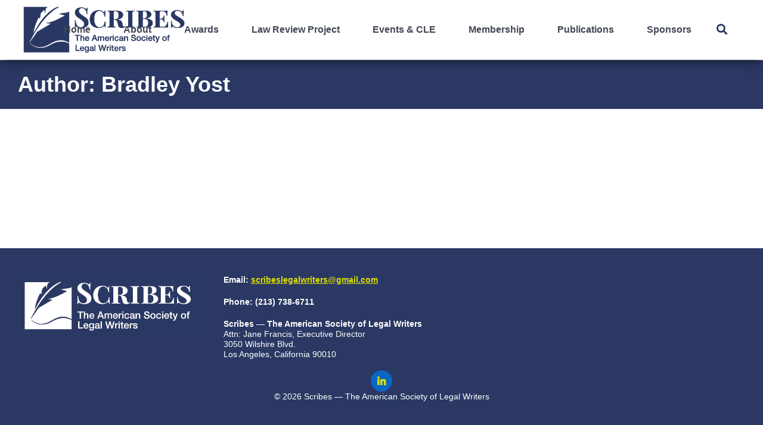

--- FILE ---
content_type: text/html; charset=UTF-8
request_url: http://scribes.org/author/bradley/
body_size: 20198
content:

<!doctype html>
<html lang="en-US">
	<head>
	<meta charset="utf-8">
	<meta http-equiv="x-ua-compatible" content="ie=edge">
	<meta name="viewport" content="width=device-width, initial-scale=1">
		
	<!-- FontAwesome -->  
	<link rel="stylesheet" type="text/css" href="http://scribes.org/wp-content/themes/scribes/dist/styles/fa5-all.min.css"></link>
	<title>Bradley Yost &#8211; Scribes</title>
<meta name='robots' content='max-image-preview:large' />
<link rel="stylesheet" href="http://scribes.org/wp/wp-includes/css/dist/block-library/style.min.css?ver=6.3.1">
<style id='classic-theme-styles-inline-css' type='text/css'>
/*! This file is auto-generated */
.wp-block-button__link{color:#fff;background-color:#32373c;border-radius:9999px;box-shadow:none;text-decoration:none;padding:calc(.667em + 2px) calc(1.333em + 2px);font-size:1.125em}.wp-block-file__button{background:#32373c;color:#fff;text-decoration:none}
</style>
<style id='global-styles-inline-css' type='text/css'>
body{--wp--preset--color--black: #000000;--wp--preset--color--cyan-bluish-gray: #abb8c3;--wp--preset--color--white: #ffffff;--wp--preset--color--pale-pink: #f78da7;--wp--preset--color--vivid-red: #cf2e2e;--wp--preset--color--luminous-vivid-orange: #ff6900;--wp--preset--color--luminous-vivid-amber: #fcb900;--wp--preset--color--light-green-cyan: #7bdcb5;--wp--preset--color--vivid-green-cyan: #00d084;--wp--preset--color--pale-cyan-blue: #8ed1fc;--wp--preset--color--vivid-cyan-blue: #0693e3;--wp--preset--color--vivid-purple: #9b51e0;--wp--preset--gradient--vivid-cyan-blue-to-vivid-purple: linear-gradient(135deg,rgba(6,147,227,1) 0%,rgb(155,81,224) 100%);--wp--preset--gradient--light-green-cyan-to-vivid-green-cyan: linear-gradient(135deg,rgb(122,220,180) 0%,rgb(0,208,130) 100%);--wp--preset--gradient--luminous-vivid-amber-to-luminous-vivid-orange: linear-gradient(135deg,rgba(252,185,0,1) 0%,rgba(255,105,0,1) 100%);--wp--preset--gradient--luminous-vivid-orange-to-vivid-red: linear-gradient(135deg,rgba(255,105,0,1) 0%,rgb(207,46,46) 100%);--wp--preset--gradient--very-light-gray-to-cyan-bluish-gray: linear-gradient(135deg,rgb(238,238,238) 0%,rgb(169,184,195) 100%);--wp--preset--gradient--cool-to-warm-spectrum: linear-gradient(135deg,rgb(74,234,220) 0%,rgb(151,120,209) 20%,rgb(207,42,186) 40%,rgb(238,44,130) 60%,rgb(251,105,98) 80%,rgb(254,248,76) 100%);--wp--preset--gradient--blush-light-purple: linear-gradient(135deg,rgb(255,206,236) 0%,rgb(152,150,240) 100%);--wp--preset--gradient--blush-bordeaux: linear-gradient(135deg,rgb(254,205,165) 0%,rgb(254,45,45) 50%,rgb(107,0,62) 100%);--wp--preset--gradient--luminous-dusk: linear-gradient(135deg,rgb(255,203,112) 0%,rgb(199,81,192) 50%,rgb(65,88,208) 100%);--wp--preset--gradient--pale-ocean: linear-gradient(135deg,rgb(255,245,203) 0%,rgb(182,227,212) 50%,rgb(51,167,181) 100%);--wp--preset--gradient--electric-grass: linear-gradient(135deg,rgb(202,248,128) 0%,rgb(113,206,126) 100%);--wp--preset--gradient--midnight: linear-gradient(135deg,rgb(2,3,129) 0%,rgb(40,116,252) 100%);--wp--preset--font-size--small: 13px;--wp--preset--font-size--medium: 20px;--wp--preset--font-size--large: 36px;--wp--preset--font-size--x-large: 42px;--wp--preset--spacing--20: 0.44rem;--wp--preset--spacing--30: 0.67rem;--wp--preset--spacing--40: 1rem;--wp--preset--spacing--50: 1.5rem;--wp--preset--spacing--60: 2.25rem;--wp--preset--spacing--70: 3.38rem;--wp--preset--spacing--80: 5.06rem;--wp--preset--shadow--natural: 6px 6px 9px rgba(0, 0, 0, 0.2);--wp--preset--shadow--deep: 12px 12px 50px rgba(0, 0, 0, 0.4);--wp--preset--shadow--sharp: 6px 6px 0px rgba(0, 0, 0, 0.2);--wp--preset--shadow--outlined: 6px 6px 0px -3px rgba(255, 255, 255, 1), 6px 6px rgba(0, 0, 0, 1);--wp--preset--shadow--crisp: 6px 6px 0px rgba(0, 0, 0, 1);}:where(.is-layout-flex){gap: 0.5em;}:where(.is-layout-grid){gap: 0.5em;}body .is-layout-flow > .alignleft{float: left;margin-inline-start: 0;margin-inline-end: 2em;}body .is-layout-flow > .alignright{float: right;margin-inline-start: 2em;margin-inline-end: 0;}body .is-layout-flow > .aligncenter{margin-left: auto !important;margin-right: auto !important;}body .is-layout-constrained > .alignleft{float: left;margin-inline-start: 0;margin-inline-end: 2em;}body .is-layout-constrained > .alignright{float: right;margin-inline-start: 2em;margin-inline-end: 0;}body .is-layout-constrained > .aligncenter{margin-left: auto !important;margin-right: auto !important;}body .is-layout-constrained > :where(:not(.alignleft):not(.alignright):not(.alignfull)){max-width: var(--wp--style--global--content-size);margin-left: auto !important;margin-right: auto !important;}body .is-layout-constrained > .alignwide{max-width: var(--wp--style--global--wide-size);}body .is-layout-flex{display: flex;}body .is-layout-flex{flex-wrap: wrap;align-items: center;}body .is-layout-flex > *{margin: 0;}body .is-layout-grid{display: grid;}body .is-layout-grid > *{margin: 0;}:where(.wp-block-columns.is-layout-flex){gap: 2em;}:where(.wp-block-columns.is-layout-grid){gap: 2em;}:where(.wp-block-post-template.is-layout-flex){gap: 1.25em;}:where(.wp-block-post-template.is-layout-grid){gap: 1.25em;}.has-black-color{color: var(--wp--preset--color--black) !important;}.has-cyan-bluish-gray-color{color: var(--wp--preset--color--cyan-bluish-gray) !important;}.has-white-color{color: var(--wp--preset--color--white) !important;}.has-pale-pink-color{color: var(--wp--preset--color--pale-pink) !important;}.has-vivid-red-color{color: var(--wp--preset--color--vivid-red) !important;}.has-luminous-vivid-orange-color{color: var(--wp--preset--color--luminous-vivid-orange) !important;}.has-luminous-vivid-amber-color{color: var(--wp--preset--color--luminous-vivid-amber) !important;}.has-light-green-cyan-color{color: var(--wp--preset--color--light-green-cyan) !important;}.has-vivid-green-cyan-color{color: var(--wp--preset--color--vivid-green-cyan) !important;}.has-pale-cyan-blue-color{color: var(--wp--preset--color--pale-cyan-blue) !important;}.has-vivid-cyan-blue-color{color: var(--wp--preset--color--vivid-cyan-blue) !important;}.has-vivid-purple-color{color: var(--wp--preset--color--vivid-purple) !important;}.has-black-background-color{background-color: var(--wp--preset--color--black) !important;}.has-cyan-bluish-gray-background-color{background-color: var(--wp--preset--color--cyan-bluish-gray) !important;}.has-white-background-color{background-color: var(--wp--preset--color--white) !important;}.has-pale-pink-background-color{background-color: var(--wp--preset--color--pale-pink) !important;}.has-vivid-red-background-color{background-color: var(--wp--preset--color--vivid-red) !important;}.has-luminous-vivid-orange-background-color{background-color: var(--wp--preset--color--luminous-vivid-orange) !important;}.has-luminous-vivid-amber-background-color{background-color: var(--wp--preset--color--luminous-vivid-amber) !important;}.has-light-green-cyan-background-color{background-color: var(--wp--preset--color--light-green-cyan) !important;}.has-vivid-green-cyan-background-color{background-color: var(--wp--preset--color--vivid-green-cyan) !important;}.has-pale-cyan-blue-background-color{background-color: var(--wp--preset--color--pale-cyan-blue) !important;}.has-vivid-cyan-blue-background-color{background-color: var(--wp--preset--color--vivid-cyan-blue) !important;}.has-vivid-purple-background-color{background-color: var(--wp--preset--color--vivid-purple) !important;}.has-black-border-color{border-color: var(--wp--preset--color--black) !important;}.has-cyan-bluish-gray-border-color{border-color: var(--wp--preset--color--cyan-bluish-gray) !important;}.has-white-border-color{border-color: var(--wp--preset--color--white) !important;}.has-pale-pink-border-color{border-color: var(--wp--preset--color--pale-pink) !important;}.has-vivid-red-border-color{border-color: var(--wp--preset--color--vivid-red) !important;}.has-luminous-vivid-orange-border-color{border-color: var(--wp--preset--color--luminous-vivid-orange) !important;}.has-luminous-vivid-amber-border-color{border-color: var(--wp--preset--color--luminous-vivid-amber) !important;}.has-light-green-cyan-border-color{border-color: var(--wp--preset--color--light-green-cyan) !important;}.has-vivid-green-cyan-border-color{border-color: var(--wp--preset--color--vivid-green-cyan) !important;}.has-pale-cyan-blue-border-color{border-color: var(--wp--preset--color--pale-cyan-blue) !important;}.has-vivid-cyan-blue-border-color{border-color: var(--wp--preset--color--vivid-cyan-blue) !important;}.has-vivid-purple-border-color{border-color: var(--wp--preset--color--vivid-purple) !important;}.has-vivid-cyan-blue-to-vivid-purple-gradient-background{background: var(--wp--preset--gradient--vivid-cyan-blue-to-vivid-purple) !important;}.has-light-green-cyan-to-vivid-green-cyan-gradient-background{background: var(--wp--preset--gradient--light-green-cyan-to-vivid-green-cyan) !important;}.has-luminous-vivid-amber-to-luminous-vivid-orange-gradient-background{background: var(--wp--preset--gradient--luminous-vivid-amber-to-luminous-vivid-orange) !important;}.has-luminous-vivid-orange-to-vivid-red-gradient-background{background: var(--wp--preset--gradient--luminous-vivid-orange-to-vivid-red) !important;}.has-very-light-gray-to-cyan-bluish-gray-gradient-background{background: var(--wp--preset--gradient--very-light-gray-to-cyan-bluish-gray) !important;}.has-cool-to-warm-spectrum-gradient-background{background: var(--wp--preset--gradient--cool-to-warm-spectrum) !important;}.has-blush-light-purple-gradient-background{background: var(--wp--preset--gradient--blush-light-purple) !important;}.has-blush-bordeaux-gradient-background{background: var(--wp--preset--gradient--blush-bordeaux) !important;}.has-luminous-dusk-gradient-background{background: var(--wp--preset--gradient--luminous-dusk) !important;}.has-pale-ocean-gradient-background{background: var(--wp--preset--gradient--pale-ocean) !important;}.has-electric-grass-gradient-background{background: var(--wp--preset--gradient--electric-grass) !important;}.has-midnight-gradient-background{background: var(--wp--preset--gradient--midnight) !important;}.has-small-font-size{font-size: var(--wp--preset--font-size--small) !important;}.has-medium-font-size{font-size: var(--wp--preset--font-size--medium) !important;}.has-large-font-size{font-size: var(--wp--preset--font-size--large) !important;}.has-x-large-font-size{font-size: var(--wp--preset--font-size--x-large) !important;}
.wp-block-navigation a:where(:not(.wp-element-button)){color: inherit;}
:where(.wp-block-post-template.is-layout-flex){gap: 1.25em;}:where(.wp-block-post-template.is-layout-grid){gap: 1.25em;}
:where(.wp-block-columns.is-layout-flex){gap: 2em;}:where(.wp-block-columns.is-layout-grid){gap: 2em;}
.wp-block-pullquote{font-size: 1.5em;line-height: 1.6;}
</style>
<link rel="stylesheet" href="http://scribes.org/wp-content/themes/scribes/dist/styles/main.css?st=1666243217">
<link rel="https://api.w.org/" href="http://scribes.org/wp-json/" /><link rel="alternate" type="application/json" href="http://scribes.org/wp-json/wp/v2/users/3" /><script type='text/javascript'> var ajaxurl = 'http://scribes.org/wp/wp-admin/admin-ajax.php';</script><style type="text/css">.broken_link, a.broken_link {
	text-decoration: line-through;
}</style><link rel="icon" href="http://scribes.org/wp-content/uploads/2022/12/favicon-150x150.png" sizes="32x32" />
<link rel="icon" href="http://scribes.org/wp-content/uploads/2022/12/favicon.png" sizes="192x192" />
<link rel="apple-touch-icon" href="http://scribes.org/wp-content/uploads/2022/12/favicon.png" />
<meta name="msapplication-TileImage" content="http://scribes.org/wp-content/uploads/2022/12/favicon.png" />
		<style type="text/css" id="wp-custom-css">
			a.broken_link { text-decoration: none !important; color: #000080 !important; font-weight: 700 !important; }		</style>
				 <!--Google analytics-->
		
	<style>
	  hr {
		  border-top: solid #d4d4d4;
	    border-width: 1px 0 0;
	    margin: 30px 0;
	  }
	  .flexible-content-title {
	    margin-bottom: 28px;
		}
	</style>
</head>
	<body class="archive author author-bradley author-3 sidebar-primary">
	<header class="banner">
    <div class="container">
        <div class="header-items">
            <a class="menu-toggle"><span class="bars"></span></a>
            <div class="brand-wrap">
                <a class="brand" href="http://scribes.org/">
                    <img src="http://scribes.org/wp-content/themes/scribes/dist/images/logo.png" alt="">
                </a>
            </div>
        </div>
        <nav class="nav-primary">
            <ul id="menu-primary-navigation" class="nav"><li class="menu-home"><a href="https://scribes.org/">Home</a></li>
<li class="dropdown menu-about"><a href="http://scribes.org/about/">About</a><span class='caret'><i class='fas fa-caret-down'></i></span>
<ul class="sub-menu">
	<li class="menu-history"><a href="http://scribes.org/about/history/">History</a></li>
	<li class="menu-board-of-directors"><a href="http://scribes.org/about/board/">Board of Directors</a></li>
	<li class="menu-committees"><a href="http://scribes.org/about/committees/">Committees</a></li>
	<li class="menu-scribes-amended-and-reinstated-bylaws"><a href="http://scribes.org/about/constitution-and-bylaws/">Scribes Amended and Reinstated Bylaws</a></li>
	<li class="menu-student-societies"><a href="http://scribes.org/about/student-societies/">Student Societies</a></li>
	<li class="active menu-news"><a href="http://scribes.org/about/news/">News</a></li>
	<li class="menu-contact"><a href="http://scribes.org/about/contact/">Contact</a></li>
</ul>
</li>
<li class="dropdown menu-awards"><a href="http://scribes.org/awards/">Awards</a><span class='caret'><i class='fas fa-caret-down'></i></span>
<ul class="sub-menu">
	<li class="menu-law-review-award"><a href="http://scribes.org/awards/law-review-award/">Law Review Award</a></li>
	<li class="menu-brief-writing-award"><a href="http://scribes.org/awards/brief-writing-award/">Brief-Writing Award</a></li>
	<li class="menu-book-award"><a href="http://scribes.org/awards/book-award/">Book Award</a></li>
	<li class="menu-national-order-of-scribes"><a href="http://scribes.org/awards/national-order-of-scribes/">National Order of Scribes</a></li>
	<li class="menu-lifetime-achievement-award"><a href="http://scribes.org/awards/lifetime-achievement-award/">Lifetime-Achievement Award</a></li>
	<li class="menu-joseph-kimble-distinguished-service-award"><a href="http://scribes.org/awards/joseph-kimble-distinguished-service-award/">Joseph Kimble Distinguished Service Award</a></li>
</ul>
</li>
<li class="menu-law-review-project"><a href="http://scribes.org/law-review-project/">Law Review Project</a></li>
<li class="dropdown menu-events-cle"><a href="http://scribes.org/events-cle/">Events &#038; CLE</a><span class='caret'><i class='fas fa-caret-down'></i></span>
<ul class="sub-menu">
	<li class="menu-write-to-be-heard"><a href="http://scribes.org/events-cle/write-to-be-heard/">Write to Be Heard</a></li>
</ul>
</li>
<li class="dropdown menu-membership"><a href="http://scribes.org/membership/">Membership</a><span class='caret'><i class='fas fa-caret-down'></i></span>
<ul class="sub-menu">
	<li class="menu-membership-and-subscriber-types-and-benefits"><a href="http://scribes.org/membership/membership-types-and-benefits/">Membership and Subscriber Types and Benefits</a></li>
	<li class="menu-join"><a href="http://scribes.org/membership/join/">Join</a></li>
	<li class="menu-renewal"><a href="http://scribes.org/membership/renewal/">Renewal</a></li>
	<li class="menu-pay-membership-subscription-renewal-fees"><a href="http://scribes.org/membership/pay-membership-renewal-fees/">Pay Membership / Subscription / Renewal Fees</a></li>
</ul>
</li>
<li class="dropdown menu-publications"><a href="http://scribes.org/publications/">Publications</a><span class='caret'><i class='fas fa-caret-down'></i></span>
<ul class="sub-menu">
	<li class="menu-the-scribes-journal-of-legal-writing"><a href="http://scribes.org/publications/the-scribes-journal-of-legal-writing/">The Scribes Journal of Legal Writing</a></li>
	<li class="menu-the-scrivener"><a href="http://scribes.org/publications/the-scrivener/">The Scrivener</a></li>
	<li class="menu-tips-for-better-writing-in-law-reviews"><a href="http://scribes.org/publications/tips-for-better-writing-in-law-reviews/">Tips for Better Writing in Law Reviews</a></li>
	<li class="menu-selected-scribes-writing-tips"><a href="http://scribes.org/publications/selected-scribes-writing-tips/">Selected Scribes Writing Tips</a></li>
</ul>
</li>
<li class="menu-sponsors"><a href="http://scribes.org/sponsors/">Sponsors</a></li>
</ul>        </nav>
        <div class="search-toggle-wrap">
	        <a class="search-toggle" href="">
		        <i class='fas fa-search'></i>
	        </a>
        </div>
    </div>
</header>
<div class="site-search-form-container">
	<form class="site-search-form" action="/">
		<a class="form-closer closer" href="">
			<span class="bars"></span>
		</a>
		<div class="input-group search-form-input-group">
			<input type="text" name="s" placeholder="Search the website..." />
			<button type="submit" class="btn">Search</button>
		</div>
	</form>
</div>
		<div class="wrap" role="document">
		<main class="main">
			
<div class="page-header">
	<div class="container">
		<h1>Author: <span>Bradley Yost</span></h1>
	</div>
</div>
<div class="site-section">
	<div class="container thin">
			</div>
</div>		</main><!-- /.main -->
	</div><!-- /.wrap -->
	<footer class="site-footer">
	<div class="container">
		<div class="footer-items">
			<div class="footer-logo">
				<img src="http://scribes.org/wp-content/themes/scribes/dist/images/logo-reversed.jpg" alt="Scribes Logo">
			</div>

			<div class="footer-contact">
				<ul>
					<li>
						<b>Email: <a href="mailto:scribeslegalwriters@gmail.com">scribeslegalwriters@gmail.com</a></b>
					</li>
					<li>
						<b>Phone: (213) 738-6711</b>
					</li>
					<li>
						<b>Scribes &mdash; The American Society of Legal Writers</b><br>
						Attn: Jane Francis, Executive Director<br>
						3050 Wilshire Blvd.<br>
						Los Angeles, California 90010
					</li>
				</ul>
			</div>
		</div>

		<!-- Social Section -->
		<div class="footer-social">
			<ul class="social-links">
				<li>
					<a class="linkedin-btn" 
					   href="https://www.linkedin.com/company/scribes-the-american-society-of-legal-writers/" 
					   target="_blank" aria-label="Scribes on LinkedIn">
						<i class="fab fa-linkedin-in"></i>
					</a>
				</li>
			</ul>
		</div>

		<p class="copyright">
			© 2026 Scribes &mdash; The American Society of Legal Writers
		</p>
	</div>
</footer>

<style>
/* Footer basics */
.site-footer {
	background: #111;
	color: #fff;
	padding: 2rem 1rem;
	font-size: 14px;
}

.site-footer a {
	color: #fff;
	text-decoration: underline;
}

/* Layout */
.footer-items {
	display: flex;
	flex-wrap: wrap;
	justify-content: space-between;
	align-items: flex-start;
	gap: 2rem;
}

.footer-logo img {
	max-width: 200px;
	height: auto;
}

.footer-contact ul {
	list-style: none;
	padding: 0;
	margin: 0;
}

.footer-contact ul li {
	margin-bottom: 0.75rem;
}

/* Social section */
.footer-social {
	text-align: center;
	margin-top: 1rem;
}

.footer-social .social-links {
	list-style: none;
	padding: 0;
	margin: 0;
	display: flex;
	justify-content: center;
	gap: 12px;
}

.linkedin-btn {
	display: inline-flex;
	align-items: center;
	justify-content: center;
	width: 36px;
	height: 36px;
	border-radius: 50%;
	background-color: #0A66C2;
	color: #fff;
	font-size: 16px;
	transition: background-color 0.3s ease;
	text-decoration: none;
}

.linkedin-btn:hover {
	background-color: #084182;
}

/* Copyright */
.copyright {
	text-align: center;
	margin-top: 1rem;
}
</style>
<script src="https://ajax.googleapis.com/ajax/libs/jquery/3.7.0/jquery.min.js" id="jquery-js"></script>
<script>window.jQuery || document.write('<script src="http://scribes.org/wp/wp-includes/js/jquery/jquery.js"><\/script>')</script>
<script src="http://scribes.org/wp-content/themes/scribes/dist/scripts/main.js?st=1666243115" id="sage/js-js"></script>
	</body>
</html>


--- FILE ---
content_type: text/css
request_url: http://scribes.org/wp-content/themes/scribes/dist/styles/main.css?st=1666243217
body_size: 45988
content:
@charset "UTF-8";
/* Breakpoints */
/* Layout */
/* Theme colors */
/* Button colors */
/* Text link colors */
/* Text colors */
/* Helper colors */
/* Typography */
.clearfix {
  *zoom: 1;
}
.clearfix:after {
  content: "";
  display: table;
  clear: both;
}

/*
  Dependency-free breakpoint mixin
  http://blog.grayghostvisuals.com/sass/sass-media-query-mixin/
*/
.cft-grid {
  display: grid;
  grid-gap: 45px;
}

.cft-inline-grid {
  margin-left: -45px;
  -moz-box-sizing: border-box;
  -webkit-box-sizing: border-box;
  box-sizing: border-box;
}
.cft-inline-grid > .grid-item {
  width: 100%;
  padding-left: 45px;
  display: inline-block;
  vertical-align: top;
  -moz-box-sizing: border-box;
  -webkit-box-sizing: border-box;
  box-sizing: border-box;
}

/** * html5doctor.com Reset Stylesheet v1.6.1 (http://html5doctor.com/html-5-reset-stylesheet/) * Richard Clark (http://richclarkdesign.com) * http://cssreset.com */
html, body, div, span, object, iframe, h1, h2, h3, h4, h5, h6, p, blockquote, pre, abbr, address, cite, code, del, dfn, em, img, ins, kbd, q, samp, small, strong, sub, sup, var, b, i, dl, dt, dd, ol, ul, li, fieldset, form, label, legend, table, caption, tbody, tfoot, thead, tr, th, td, article, aside, canvas, details, figcaption, figure, footer, header, hgroup, menu, nav, section, summary, time, mark, audio, video {
  margin: 0;
  padding: 0;
  border: 0;
  outline: 0;
  font-size: 100%;
  vertical-align: baseline;
  background: transparent;
}

body {
  line-height: 1;
}

article, aside, details, figcaption, figure, footer, header, hgroup, menu, nav, section {
  display: block;
}

nav ul {
  list-style: none;
}

blockquote, q {
  quotes: none;
}

blockquote:before, blockquote:after, q:before, q:after {
  content: '';
  content: none;
}

a {
  margin: 0;
  padding: 0;
  font-size: 100%;
  vertical-align: baseline;
  background: transparent;
}

/* change colours to suit your needs */
ins {
  background-color: #ff9;
  color: #000;
  text-decoration: none;
}

/* change colours to suit your needs */
mark {
  background-color: #ff9;
  color: #000;
  font-style: italic;
  font-weight: bold;
}

del {
  text-decoration: line-through;
}

abbr[title], dfn[title] {
  border-bottom: 1px dotted;
  cursor: help;
}

table {
  border-collapse: collapse;
  border-spacing: 0;
}

/* change border colour to suit your needs */
hr {
  display: block;
  height: 1px;
  border: 0;
  border-top: 1px solid #cccccc;
  margin: 1em 0;
  padding: 0;
}

input, select {
  vertical-align: middle;
}

input[type="text"],
input[type="password"],
input[type="email"],
input[type="tel"], button {
  -webkit-appearance: none;
  border-radius: 0;
}

input, textarea, select, a {
  outline: none;
}

sticky,
.bypostauthor,
.gallery-caption {
  display: normal;
}

.alignnone {
  margin: 0 auto 1em;
}

.alignright {
  float: right;
  margin: 0 0 1em 1em;
}

.alignleft {
  float: left;
  margin: 0 1em 1em 0;
}

.aligncenter, div.aligncenter {
  display: block;
  clear: both;
  margin: 0em auto 1em !important;
}

img,
img[class*="align"],
img[class*="wp-image-"] {
  max-width: 100% !important;
  height: auto;
  width: auto;
  display: block;
}

article img.wp-post-image {
  margin-bottom: 1em;
}

img.wp-smiley {
  border: none;
  margin-bottom: 0;
  margin-top: 0;
  padding: 0;
}

img.alignright {
  margin-left: 0 0 1em 1em;
}

img.alignleft {
  margin: 0 1em 1em 0;
}

img.aligncenter {
  display: block;
  margin: 0 auto 1em;
}

img#wpstats {
  display: block;
  margin: 0 auto;
}

img[class*="align"],
img[class*="wp-image-"],
.gallery .gallery-icon img {
  border: none;
}

.wp-caption {
  margin-bottom: 1em;
  max-width: 100%;
  text-align: center;
}

.wp-caption img {
  display: block;
  margin: 0 auto;
}

.wp-caption-text {
  position: relative;
  font-size: 14px;
  line-height: 21px;
  padding: 5px 0;
}

.gallery {
  margin: 0 auto;
}

.gallery .gallery-item {
  margin: 0;
  float: left;
  text-align: center;
  width: 33%;
}

.gallery a img {
  border: none;
}

/* apply a natural box layout model to all elements, but allowing components to change */
html {
  box-sizing: border-box;
}

*, *:before, *:after {
  box-sizing: inherit;
}

html {
  font-size: 62.5%;
}

body,
input,
textarea,
button,
select {
  font-size: 18px;
  line-height: 26px;
  font-size: 1.8rem;
  line-height: 2.6rem;
  font-family: "Helvetica Neue", Helvetica, Arial, "Lucida Grande", sans-serif;
  color: #383838;
  font-weight: 400;
  -webkit-font-smoothing: antialiased;
  -webkit-text-size-adjust: 100%;
}

a {
  text-decoration: none;
}
a:hover {
  text-decoration: none;
}

h1, h2, h3, h4, h5, h6, .h1, .h2, .h3, .h4, .h5, .h6 {
  display: block;
  font-family: "Helvetica Neue", Helvetica, Arial, "Lucida Grande", sans-serif;
  font-weight: 600;
  margin-bottom: 10px;
}

h1 a, h2 a, h3 a, h4 a, h5 a, h6 a,
.h1 a, .h2 a, .h3 a, .h4 a, .h5 a, .h6 a {
  font-weight: inherit;
}

h1, .h1 {
  font-size: 30px;
  line-height: 38px;
  font-size: 3rem;
  line-height: 3.8rem;
}

@media screen and (min-width: 798px) {
  h1, .h1 {
    font-size: 36px;
    line-height: 42px;
    font-size: 3.6rem;
    line-height: 4.2rem;
  }
}
h2, .h2 {
  font-size: 26px;
  line-height: 34px;
  font-size: 2.6rem;
  line-height: 3.4rem;
}

h3, .h3 {
  font-size: 24px;
  line-height: 32px;
  font-size: 2.4rem;
  line-height: 3.2rem;
}

h4, .h4 {
  font-size: 20px;
  line-height: 28px;
  font-size: 2rem;
  line-height: 2.8rem;
}

h5, .h5 {
  font-size: 16px;
  line-height: 24px;
  font-size: 1.6rem;
  line-height: 2.4rem;
}

h6, .h6 {
  font-size: 16px;
  line-height: 24px;
  font-size: 1.6rem;
  line-height: 2.4rem;
}

p {
  margin: 0 0 1em 0;
}

p img {
  margin: 0;
}

em {
  font-style: italic;
}

strong {
  font-weight: bold;
}

small {
  font-size: 80%;
}

blockquote {
  font-size: 20px;
  line-height: 28px;
  font-size: 2rem;
  line-height: 2.8rem;
  color: #424755;
  font-style: italic;
  margin: 0 0 30px;
  padding: 15px 30px;
  border-left: 1px solid #ebebeb;
}
blockquote p {
  margin-bottom: 0;
}
blockquote p + cite {
  margin-top: 15px;
}
blockquote cite {
  display: block;
  font-size: 14px;
  line-height: 21px;
  font-size: 1.4rem;
  line-height: 2.1rem;
  color: #424755;
}
blockquote cite:before {
  content: "\2014 \0020";
}

hr {
  clear: both;
  border-top: solid #ebebeb;
  border-width: 1px 0 0;
  margin: 60px 0;
}
hr.hr-small {
  margin: 30px 0;
}
hr.hr-clear {
  border-top: 0 none;
}

.btn, .btn-secondary,
a.btn-secondary,
a.btn,
a.btn-secondary {
  display: inline-block;
  padding: 10px 18px;
  border-radius: 8px;
  margin: 0;
  font-size: 16px;
  line-height: 24px;
  font-size: 1.6rem;
  line-height: 2.4rem;
  font-weight: 500;
  text-decoration: none;
  text-align: center;
  vertical-align: middle;
  white-space: nowrap;
  cursor: pointer;
  color: #dedf00;
  border: none;
  -webkit-user-select: none;
  -moz-user-select: none;
  -ms-user-select: none;
  -o-user-select: none;
  user-select: none;
  -webkit-appearance: none;
  font-family: "Helvetica Neue", Helvetica, Arial, "Lucida Grande", sans-serif;
  -moz-transition: 0.2s all ease-in;
  -webkit-transition: 0.2s all ease-in;
  transition: 0.2s all ease-in;
  text-transform: uppercase;
  background-color: #2A3863;
}
.btn.small, .small.btn-secondary,
a.btn.small,
a.small.btn-secondary {
  padding: 4px 5px;
  font-size: 13px;
  line-height: 24px;
  font-size: 1.3rem;
  line-height: 2.4rem;
}
.btn.full, .full.btn-secondary,
a.btn.full,
a.full.btn-secondary {
  width: 100%;
}
.btn:hover, .btn-secondary:hover,
a.btn:hover,
a.btn-secondary:hover {
  background-color: #1b243f;
  color: #dedf00;
}
.btn:active, .btn-secondary:active,
a.btn:active,
a.btn-secondary:active {
  background-color: #0c0f1b;
  color: #dedf00;
}
.btn[disabled], [disabled].btn-secondary, .btn.disabled, .disabled.btn-secondary,
a.btn[disabled],
a[disabled].btn-secondary,
a.btn.disabled,
a.disabled.btn-secondary {
  cursor: default;
  color: #ababab;
  background-color: #dfdfdf;
}

.ghost {
  border: 2px solid #fff;
  background: transparent;
  color: #fff;
}
.ghost:hover {
  background: #fff;
  color: #c20606;
}

.btn-secondary,
a.btn-secondary {
  background-color: #424242;
}
.btn-secondary:hover,
a.btn-secondary:hover {
  background-color: #292929;
  color: #fff;
}
.btn-secondary:active,
a.btn-secondary:active {
  background-color: #0f0f0f;
  color: #fff;
}

.text-link {
  display: inline;
  border: 0 none;
  background: none;
  text-decoration: underline;
  padding: 0;
  margin: 0;
}

form {
  margin-bottom: 20px;
}

fieldset {
  margin-bottom: 20px;
}

input[type="text"],
input[type="password"],
input[type="email"],
input[type="tel"],
textarea, select {
  border: 1px solid #ccc;
  padding: 5px 4px;
  outline: none;
  -moz-border-radius: 2px;
  -webkit-border-radius: 2px;
  border-radius: 2px;
  font: 13px;
  color: #383838;
  margin: 0;
  width: 210px;
  max-width: 100%;
  display: block;
  margin-bottom: 20px;
  background: #fff;
}

select {
  padding: 0;
}

input[type="text"]:focus, input[type="tel"]:focus, input[type="password"]:focus, input[type="email"]:focus, textarea:focus {
  border: 1px solid #aaa;
  color: #444;
  -moz-box-shadow: 0 0 3px rgba(0, 0, 0, 0.2);
  -webkit-box-shadow: 0 0 3px rgba(0, 0, 0, 0.2);
  box-shadow: 0 0 3px rgba(0, 0, 0, 0.2);
}

textarea {
  min-height: 60px;
}

label, legend {
  display: block;
  font-weight: bold;
  font-size: 13px;
}

select {
  width: 220px;
}

input[type="checkbox"] {
  display: inline;
}

label span, legend span {
  font-weight: normal;
  font-size: 13px;
  color: #444;
}

@-webkit-keyframes pulse {
  0% {
    opacity: 0.4;
  }
  50% {
    opacity: 1;
  }
  100% {
    opacity: 0.4;
  }
}
@-moz-keyframes pulse {
  0% {
    opacity: 0.4;
  }
  50% {
    opacity: 1;
  }
  100% {
    opacity: 0.4;
  }
}
@-o-keyframes pulse {
  0% {
    opacity: 0.4;
  }
  50% {
    opacity: 1;
  }
  100% {
    opacity: 0.4;
  }
}
@keyframes pulse {
  0% {
    opacity: 0.4;
  }
  50% {
    opacity: 1;
  }
  100% {
    opacity: 0.4;
  }
}
form.cft-form {
  max-width: 600px;
  margin: 0;
  padding: 25px 10px;
  /* Permalink - use to edit and share this gradient: http://colorzilla.com/gradient-editor/#d7e4e5+0,c9d4d6+100 */
  background: #d7e4e5;
  /* Old browsers */
  background: -moz-linear-gradient(left, #d7e4e5 0%, #c9d4d6 100%);
  /* FF3.6-15 */
  background: -webkit-linear-gradient(left, #d7e4e5 0%, #c9d4d6 100%);
  /* Chrome10-25,Safari5.1-6 */
  background: linear-gradient(to right, #d7e4e5 0%, #c9d4d6 100%);
  /* W3C, IE10+, FF16+, Chrome26+, Opera12+, Safari7+ */
  filter: progid:DXImageTransform.Microsoft.gradient( startColorstr='#d7e4e5', endColorstr='#c9d4d6',GradientType=1 );
  /* IE6-9 */
}
form.cft-form p.form-message {
  display: none;
  padding: 5px;
  margin: 0 0 20px;
  clear: both;
}
form.cft-form p.form-message.error {
  background: #f4d7d7;
  color: #ab4545;
  border: 1px solid #ab4545;
}
form.cft-form p.form-message.success {
  background: #e6f9da;
  color: #519e20;
  border: 1px solid #519e20;
}
form.cft-form .req {
  color: #b90000;
}
form.cft-form input[type="text"].error, form.cft-form input[type="email"].error, form.cft-form textarea.error, form.cft-form select.error {
  background: #f4d7d7;
}
form.cft-form button[type="submit"].pulse {
  pointer-events: none;
  -webkit-animation: pulse .6s infinite ease-in-out;
  -o-animation: pulse .6s infinite ease-in-out;
  -ms-animation: pulse .6s infinite ease-in-out;
  -moz-animation: pulse .6s infinite ease-in-out;
  animation: pulse .6s infinite ease-in-out;
}
form.cft-form input, form.cft-form textarea {
  width: 100%;
  border: none;
  border-radius: 0;
}
form.cft-form .field-container {
  margin-bottom: 25px;
  position: relative;
}
form.cft-form .field-container label {
  pointer-events: none;
  font-size: 16px;
  line-height: 20px;
  font-size: 1.6rem;
  line-height: 2rem;
  position: absolute;
  top: 5px;
  left: 7px;
  -webkit-transition: all 300ms ease;
  -moz-transition: all 300ms ease;
  -ms-transition: all 300ms ease;
  -o-transition: all 300ms ease;
  transition: all 300ms ease;
}
form.cft-form .field-container.active label {
  color: #fff;
  background: #000;
  font-size: 12px;
  line-height: 16px;
  font-size: 1.2rem;
  line-height: 1.6rem;
  padding: 0 3px;
  top: -17px;
  left: 0;
}
form.cft-form textarea {
  min-height: 100px;
}

.cft-pagination {
  display: block;
  width: 100%;
  padding: 15px 0;
}
.cft-pagination ul {
  text-align: center;
}
.cft-pagination ul li {
  display: inline-block;
  margin-left: 10px;
}
.cft-pagination ul li:first-child {
  margin-left: 0;
}
.cft-pagination ul li a {
  width: 25px;
  height: 25px;
  background: transparent;
  color: #2A3863;
  text-align: center;
  -moz-border-radius: 50%;
  -webkit-border-radius: 50%;
  border-radius: 50%;
  font-size: 14px;
  line-height: 25px;
  font-size: 1.4rem;
  line-height: 2.5rem;
  display: block;
}
.cft-pagination ul li.next-post a, .cft-pagination ul li.prev-post a {
  color: #000;
  position: relative;
}
.cft-pagination ul li.next-post a:before, .cft-pagination ul li.prev-post a:before {
  color: #000;
  content: "";
  display: block;
  color: #fff;
  font: normal normal normal 14px/1 FontAwesome;
  position: absolute;
  top: 50%;
  left: 50%;
  -moz-transform: translate(-50%, -50%);
  -o-transform: translate(-50%, -50%);
  -ms-transform: translate(-50%, -50%);
  -webkit-transform: translate(-50%, -50%);
  transform: translate(-50%, -50%);
}
.cft-pagination ul li.prev-post a:before {
  content: "";
}
.cft-pagination ul li.active a, .cft-pagination ul li:hover a {
  background: #2A3863;
  color: #ffff;
}

/*! Swipebox v1.3.0 | Constantin Saguin csag.co | MIT License | github.com/brutaldesign/swipebox */
html.swipebox-html.swipebox-touch {
  overflow: hidden !important;
}

#swipebox-overlay img {
  border: none !important;
}

#swipebox-overlay {
  width: 100%;
  height: 100%;
  position: fixed;
  top: 0;
  left: 0;
  z-index: 99999 !important;
  overflow: hidden;
  -webkit-user-select: none;
  -moz-user-select: none;
  -ms-user-select: none;
  user-select: none;
}

#swipebox-container {
  position: relative;
  width: 100%;
  height: 100%;
}

#swipebox-slider {
  -webkit-transition: -webkit-transform 0.4s ease;
  transition: transform 0.4s ease;
  height: 100%;
  left: 0;
  top: 0;
  width: 100%;
  white-space: nowrap;
  position: absolute;
  display: none;
  cursor: pointer;
}

#swipebox-slider .slide {
  height: 100%;
  width: 100%;
  line-height: 1px;
  text-align: center;
  display: inline-block;
}

#swipebox-slider .slide:before {
  content: "";
  display: inline-block;
  height: 50%;
  width: 1px;
  margin-right: -1px;
}

#swipebox-slider .slide img,
#swipebox-slider .slide .swipebox-video-container,
#swipebox-slider .slide .swipebox-inline-container {
  display: inline-block;
  max-height: 100%;
  max-width: 100%;
  margin: 0;
  padding: 0;
  width: auto;
  height: auto;
  vertical-align: middle;
}

#swipebox-slider .slide .swipebox-video-container {
  background: none;
  max-width: 1140px;
  max-height: 100%;
  width: 100%;
  padding: 5%;
  -webkit-box-sizing: border-box;
  box-sizing: border-box;
}

#swipebox-slider .slide .swipebox-video-container .swipebox-video {
  width: 100%;
  height: 0;
  padding-bottom: 56.25%;
  overflow: hidden;
  position: relative;
}

#swipebox-slider .slide .swipebox-video-container .swipebox-video iframe {
  width: 100% !important;
  height: 100% !important;
  position: absolute;
  top: 0;
  left: 0;
}

#swipebox-slider .slide-loading {
  background: url(../images/loader.gif) no-repeat center center;
}

#swipebox-bottom-bar,
#swipebox-top-bar {
  -webkit-transition: 0.5s;
  transition: 0.5s;
  position: absolute;
  left: 0;
  z-index: 999;
  height: 50px;
  width: 100%;
}

#swipebox-bottom-bar {
  position: absolute;
  bottom: 0;
  top: auto;
  left: 0;
  right: 0;
  background: transparent;
  transition: none;
}

#swipebox-top-bar {
  top: 0;
}

#swipebox-title {
  display: block;
  width: 100%;
  text-align: center;
}

#swipebox-prev,
#swipebox-next,
#swipebox-close {
  background-image: url(../images/icons.png);
  background-repeat: no-repeat;
  border: none !important;
  text-decoration: none !important;
  cursor: pointer;
  width: 50px;
  height: 50px;
  top: 0;
  background-size: 200px;
}

#swipebox-prev {
  position: relative;
  -webkit-transition: all 300ms ease;
  -moz-transition: all 300ms ease;
  -ms-transition: all 300ms ease;
  -o-transition: all 300ms ease;
  transition: all 300ms ease;
}
#swipebox-prev:after {
  -webkit-transition: all 300ms ease;
  -moz-transition: all 300ms ease;
  -ms-transition: all 300ms ease;
  -o-transition: all 300ms ease;
  transition: all 300ms ease;
  position: absolute;
  content: "";
  background: #fff;
  height: 3px;
  top: 23px;
  width: 0px;
  left: 17px;
}

#swipebox-next {
  position: relative;
  -webkit-transition: all 300ms ease;
  -moz-transition: all 300ms ease;
  -ms-transition: all 300ms ease;
  -o-transition: all 300ms ease;
  transition: all 300ms ease;
}
#swipebox-next:after {
  -webkit-transition: all 300ms ease;
  -moz-transition: all 300ms ease;
  -ms-transition: all 300ms ease;
  -o-transition: all 300ms ease;
  transition: all 300ms ease;
  position: absolute;
  content: "";
  background: #fff;
  height: 3px;
  top: 23px;
  width: 0px;
  right: 9px;
}

#swipebox-arrows {
  display: block;
  margin: 0 auto;
  max-width: 100%;
  width: 99%;
  height: 50px;
}

#swipebox-prev {
  background-position: -68px 6px;
  float: left;
}

#swipebox-next {
  background-position: -140px 6px;
  float: right;
}

#swipebox-close {
  top: 0;
  right: 0;
  position: absolute;
  z-index: 9999;
  background-position: 15px 12px;
}

.swipebox-no-close-button #swipebox-close {
  display: none;
}

#swipebox-prev.disabled,
#swipebox-next.disabled {
  opacity: 0.3;
}

.swipebox-no-touch #swipebox-overlay.rightSpring #swipebox-slider {
  -webkit-animation: rightSpring 0.3s;
  animation: rightSpring 0.3s;
}

.swipebox-no-touch #swipebox-overlay.leftSpring #swipebox-slider {
  -webkit-animation: leftSpring 0.3s;
  animation: leftSpring 0.3s;
}

.swipebox-touch #swipebox-container:before, .swipebox-touch #swipebox-container:after {
  -webkit-backface-visibility: hidden;
  backface-visibility: hidden;
  -webkit-transition: all .3s ease;
  transition: all .3s ease;
  content: ' ';
  position: absolute;
  z-index: 999;
  top: 0;
  height: 100%;
  width: 20px;
  opacity: 0;
}

.swipebox-touch #swipebox-container:before {
  left: 0;
  -webkit-box-shadow: inset 10px 0px 10px -8px #656565;
  box-shadow: inset 10px 0px 10px -8px #656565;
}

.swipebox-touch #swipebox-container:after {
  right: 0;
  -webkit-box-shadow: inset -10px 0px 10px -8px #656565;
  box-shadow: inset -10px 0px 10px -8px #656565;
}

.swipebox-touch #swipebox-overlay.leftSpringTouch #swipebox-container:before {
  opacity: 1;
}

.swipebox-touch #swipebox-overlay.rightSpringTouch #swipebox-container:after {
  opacity: 1;
}

@-webkit-keyframes rightSpring {
  0% {
    left: 0;
  }
  50% {
    left: -30px;
  }
  100% {
    left: 0;
  }
}
@keyframes rightSpring {
  0% {
    left: 0;
  }
  50% {
    left: -30px;
  }
  100% {
    left: 0;
  }
}
@-webkit-keyframes leftSpring {
  0% {
    left: 0;
  }
  50% {
    left: 30px;
  }
  100% {
    left: 0;
  }
}
@keyframes leftSpring {
  0% {
    left: 0;
  }
  50% {
    left: 30px;
  }
  100% {
    left: 0;
  }
}
@media screen and (min-width: 800px) {
  #swipebox-close {
    right: 30px;
  }

  #swipebox-arrows {
    width: 92%;
    max-width: 1300px;
  }
}
/* Skin 
--------------------------*/
#swipebox-overlay {
  background: #0d0d0d;
}

#swipebox-bottom-bar,
#swipebox-top-bar {
  text-shadow: 1px 1px 1px black;
  opacity: 0.95;
}

#swipebox-top-bar {
  color: white !important;
  font-size: 15px;
  line-height: 43px;
  font-family: Helvetica, Arial, sans-serif;
}

/* Slider */
.slick-slider {
  position: relative;
  display: block;
  box-sizing: border-box;
  -webkit-user-select: none;
  -moz-user-select: none;
  -ms-user-select: none;
  user-select: none;
  -webkit-touch-callout: none;
  -khtml-user-select: none;
  -ms-touch-action: pan-y;
  touch-action: pan-y;
  -webkit-tap-highlight-color: transparent;
}

.slick-list {
  position: relative;
  display: block;
  overflow: hidden;
  margin: 0;
  padding: 0;
}

.slick-list:focus {
  outline: none;
}

.slick-list.dragging {
  cursor: pointer;
  cursor: hand;
}

.slick-slider .slick-track,
.slick-slider .slick-list {
  -webkit-transform: translate3d(0, 0, 0);
  -moz-transform: translate3d(0, 0, 0);
  -ms-transform: translate3d(0, 0, 0);
  -o-transform: translate3d(0, 0, 0);
  transform: translate3d(0, 0, 0);
}

.slick-track {
  position: relative;
  top: 0;
  left: 0;
  display: block;
}

.slick-track:before,
.slick-track:after {
  display: table;
  content: '';
}

.slick-track:after {
  clear: both;
}

.slick-loading .slick-track {
  visibility: hidden;
}

.slick-slide {
  display: none;
  float: left;
  height: 100%;
  min-height: 1px;
}

[dir='rtl'] .slick-slide {
  float: right;
}

.slick-slide img {
  display: block;
}

.slick-slide.slick-loading img {
  display: none;
}

.slick-slide.dragging img {
  pointer-events: none;
}

.slick-initialized .slick-slide {
  display: block;
}

.slick-loading .slick-slide {
  visibility: hidden;
}

.slick-vertical .slick-slide {
  display: block;
  height: auto;
  border: 1px solid transparent;
}

.slick-arrow.slick-hidden {
  display: none;
}

/* Slider */
.slick-loading .slick-list {
  background: #fff url("../images/ajax-loader.gif") center center no-repeat;
}

/* Icons */
@font-face {
  font-family: 'slick';
  font-weight: normal;
  font-style: normal;
  src: url("../fonts/slick.eot");
  src: url("../fonts/slick.eot?#iefix") format("embedded-opentype"), url("../fonts/slick.woff") format("woff"), url("../fonts/slick.ttf") format("truetype"), url("../fonts/slick.svg#slick") format("svg");
}
/* Arrows */
.slick-prev,
.slick-next {
  font-size: 0;
  line-height: 0;
  position: absolute;
  top: 50%;
  display: block;
  width: 20px;
  height: 20px;
  padding: 0;
  -webkit-transform: translate(0, -50%);
  -ms-transform: translate(0, -50%);
  transform: translate(0, -50%);
  cursor: pointer;
  color: transparent;
  border: none;
  outline: none;
  background: transparent;
}

.slick-prev:hover,
.slick-prev:focus,
.slick-next:hover,
.slick-next:focus {
  color: transparent;
  outline: none;
  background: transparent;
}

.slick-prev:hover:before,
.slick-prev:focus:before,
.slick-next:hover:before,
.slick-next:focus:before {
  opacity: 1;
}

.slick-prev.slick-disabled:before,
.slick-next.slick-disabled:before {
  opacity: .25;
}

.slick-prev:before,
.slick-next:before {
  font-family: 'slick';
  font-size: 20px;
  line-height: 1;
  opacity: .75;
  color: white;
  -webkit-font-smoothing: antialiased;
  -moz-osx-font-smoothing: grayscale;
}

.slick-prev {
  left: -25px;
}

[dir='rtl'] .slick-prev {
  right: -25px;
  left: auto;
}

.slick-prev:before {
  content: '←';
}

[dir='rtl'] .slick-prev:before {
  content: '→';
}

.slick-next {
  right: -25px;
}

[dir='rtl'] .slick-next {
  right: auto;
  left: -25px;
}

.slick-next:before {
  content: '→';
}

[dir='rtl'] .slick-next:before {
  content: '←';
}

/* Dots */
.slick-dotted.slick-slider {
  margin-bottom: 30px;
}

.slick-dots {
  position: absolute;
  bottom: -25px;
  display: block;
  width: 100%;
  padding: 0;
  margin: 0;
  list-style: none;
  text-align: center;
}

.slick-dots li {
  position: relative;
  display: inline-block;
  width: 20px;
  height: 20px;
  margin: 0 5px;
  padding: 0;
  cursor: pointer;
}

.slick-dots li button {
  font-size: 0;
  line-height: 0;
  display: block;
  width: 20px;
  height: 20px;
  padding: 5px;
  cursor: pointer;
  color: transparent;
  border: 0;
  outline: none;
  background: transparent;
}

.slick-dots li button:hover,
.slick-dots li button:focus {
  outline: none;
}

.slick-dots li button:hover:before,
.slick-dots li button:focus:before {
  opacity: 1;
}

.slick-dots li button:before {
  font-family: 'slick';
  font-size: 6px;
  line-height: 20px;
  position: absolute;
  top: 0;
  left: 0;
  width: 20px;
  height: 20px;
  content: '•';
  text-align: center;
  opacity: .25;
  color: black;
  -webkit-font-smoothing: antialiased;
  -moz-osx-font-smoothing: grayscale;
}

.slick-dots li.slick-active button:before {
  opacity: .75;
  color: black;
}

.visual-link .visual-link-image-wrap {
  display: block;
  position: relative;
  overflow: hidden;
  padding-bottom: 58.33333%;
  margin-bottom: 10px;
  	/*
  		&:after{
  	content:"";
  	position: absolute;
  	left:0;
  	right: 0;
  	bottom:0;
  	height:100px;
  	z-index: 2;
  	background: linear-gradient(0deg, rgba(0,0,0,.5) 0%, rgba(0,0,0,0) 100%);
  }*/
}
.visual-link .visual-link-image-wrap.long {
  padding-bottom: 56.25%;
}
.visual-link .visual-link-image-wrap.square {
  padding-bottom: 100%;
}
.visual-link .visual-link-image {
  position: absolute;
  top: 0px;
  right: 0px;
  bottom: 0px;
  left: 0px;
  -webkit-transition: all 300ms ease;
  -moz-transition: all 300ms ease;
  -ms-transition: all 300ms ease;
  -o-transition: all 300ms ease;
  transition: all 300ms ease;
  z-index: 1;
}
.visual-link .visual-link-caption {
  -webkit-transition: all 300ms ease;
  -moz-transition: all 300ms ease;
  -ms-transition: all 300ms ease;
  -o-transition: all 300ms ease;
  transition: all 300ms ease;
  color: #fff;
  padding: 15px;
  text-align: left;
  font-family: "Helvetica Neue", Helvetica, Arial, "Lucida Grande", sans-serif;
  font-weight: 600;
  z-index: 10;
  position: absolute;
  bottom: 0;
  left: 0;
  right: 0;
}
.visual-link .visual-link-caption > *:last-child {
  margin-bottom: 0;
}
.visual-link h3.link-title {
  text-align: left;
  -webkit-transition: all 300ms ease;
  -moz-transition: all 300ms ease;
  -ms-transition: all 300ms ease;
  -o-transition: all 300ms ease;
  transition: all 300ms ease;
}
.visual-link:hover .visual-link-image {
  -moz-transform: scale(1.15);
  -o-transform: scale(1.15);
  -ms-transform: scale(1.15);
  -webkit-transform: scale(1.15);
  transform: scale(1.15);
}
.visual-link:hover h3.link-title {
  color: #556db7;
}

.link-caption {
  text-align: left;
}

.single-slide {
  height: 300px;
  position: relative;
  display: block !important;
}
.single-slide .background-image {
  position: absolute;
  top: 0px;
  right: 0px;
  bottom: 0px;
  left: 0px;
}
@media screen and (min-width: 798px) {
  .single-slide {
    height: 580px;
  }
}

.hero {
  position: relative;
}
.hero .banner-caption-wrap {
  position: relative;
}
@media screen and (min-width: 798px) {
  .hero .banner-caption-wrap {
    position: absolute;
    left: 0;
    right: 0;
    bottom: 45px;
  }
}
.hero .banner-caption-wrap .banner-box {
  padding: 15px 30px;
  background: #2A3863;
  font-size: 20px;
  line-height: 26px;
  color: #fff;
  margin: 0 -30px;
}
@media screen and (min-width: 798px) {
  .hero .banner-caption-wrap .banner-box {
    padding: 30px;
    font-size: 28px;
    line-height: 33px;
    margin: 0;
    background: rgba(42, 56, 99, 0.76);
    max-width: 530px;
  }
}
.hero .banner-caption-wrap .banner-box i {
  font-style: normal;
  color: #dedf00;
  font-weight: bold;
}

.expander {
  margin-bottom: 10px;
  border-bottom: 1px solid #979797;
}

.expander-title {
  position: relative;
}
.expander-title i, .expander-title svg {
  position: absolute;
  top: 50%;
  right: 0;
  -webkit-transition: all 300ms ease;
  -moz-transition: all 300ms ease;
  -ms-transition: all 300ms ease;
  -o-transition: all 300ms ease;
  transition: all 300ms ease;
  -moz-transform: translateY(-50%);
  -o-transform: translateY(-50%);
  -ms-transform: translateY(-50%);
  -webkit-transform: translateY(-50%);
  transform: translateY(-50%);
}
.expander-title.open i, .expander-title.open svg {
  -moz-transform: translateY(-50%) rotate(180deg);
  -o-transform: translateY(-50%) rotate(180deg);
  -ms-transform: translateY(-50%) rotate(180deg);
  -webkit-transform: translateY(-50%) rotate(180deg);
  transform: translateY(-50%) rotate(180deg);
}

.expander-content {
  display: none;
  padding-bottom: 10px;
}

a {
  -webkit-transition: all 300ms ease;
  -moz-transition: all 300ms ease;
  -ms-transition: all 300ms ease;
  -o-transition: all 300ms ease;
  transition: all 300ms ease;
  color: #2A3863;
  font-weight: 600;
}
a:hover {
  color: #556db7;
}

header.banner {
  position: fixed;
  top: 0;
  left: 0;
  right: 0;
  z-index: 9997;
  box-shadow: 0px 3px 20px -2px rgba(0, 0, 0, 0.66);
  background: #fff;
}
header.banner .container {
  padding: 0;
}
header.banner .brand-wrap {
  width: 119px;
  margin: auto;
  padding: 3px 0;
}
header.banner .brand-wrap .brand {
  display: block;
  width: 100%;
}
header.banner .search-toggle-wrap {
  position: absolute;
  right: 30px;
  top: 50%;
  -moz-transform: translateY(-50%);
  -o-transform: translateY(-50%);
  -ms-transform: translateY(-50%);
  -webkit-transform: translateY(-50%);
  transform: translateY(-50%);
}
header.banner .search-toggle-wrap .search-toggle {
  color: #2A3863;
}
@media screen and (min-width: 900px) {
  header.banner {
    padding: 0 30px;
  }
  header.banner .brand-wrap {
    margin: 0;
    width: 200px;
  }
}
@media screen and (min-width: 1200px) {
  header.banner .brand-wrap {
    width: 292px;
  }
}

.site-search-form-container {
  position: fixed;
  z-index: 9999;
  background: rgba(42, 56, 99, 0.9);
  top: 0;
  bottom: 0;
  left: 0;
  right: 0;
  padding: 15px;
  opacity: 0;
  visibility: hidden;
  -webkit-transition: all 300ms ease;
  -moz-transition: all 300ms ease;
  -ms-transition: all 300ms ease;
  -o-transition: all 300ms ease;
  transition: all 300ms ease;
}
.site-search-form-container.active {
  opacity: 1;
  visibility: visible;
}
.site-search-form-container.active form {
  opacity: 1;
  transform: translateY(0%);
}
.site-search-form-container a.form-closer {
  display: block !important;
  position: absolute;
  right: 6px;
  top: 20px !important;
  left: auto !important;
}
.site-search-form-container form {
  -webkit-transition: all 600ms ease;
  -moz-transition: all 600ms ease;
  -ms-transition: all 600ms ease;
  -o-transition: all 600ms ease;
  transition: all 600ms ease;
  opacity: 0;
  transform: translateY(-100%);
  position: relative;
  background: #fff;
  padding: 30px;
  padding-top: 45px;
  margin-top: 60px;
  width: 100%;
  max-width: 800px;
  margin: auto;
}
.site-search-form-container form .input-group {
  position: relative;
  width: 100%;
  display: flex;
  align-items: center;
}
.site-search-form-container form .input-group input {
  background: #f3f6ff;
  margin-bottom: 0;
  flex-grow: 1;
  margin-right: 10px;
}

nav.nav-primary {
  position: fixed;
  z-index: 9998;
  top: 0;
  bottom: 0;
  left: 0;
  width: 250px;
  background: #2A3863;
  -webkit-transition: all 300ms ease;
  -moz-transition: all 300ms ease;
  -ms-transition: all 300ms ease;
  -o-transition: all 300ms ease;
  transition: all 300ms ease;
  -moz-transform: translateX(-250px);
  -o-transform: translateX(-250px);
  -ms-transform: translateX(-250px);
  -webkit-transform: translateX(-250px);
  transform: translateX(-250px);
}
nav.nav-primary ul {
  padding: 7px 0;
}
nav.nav-primary ul li {
  position: relative;
}
nav.nav-primary ul li a {
  color: #fff;
  padding: 7px 30px 7px 20px;
  display: block;
  font-weight: 600;
}
nav.nav-primary ul li a:hover {
  color: #dedf00;
}
nav.nav-primary ul li .caret {
  padding: 5px;
  transition: all 300ms ease;
  position: absolute;
  top: 2px;
  right: 10px;
  color: #fff;
}
nav.nav-primary ul li .caret.open {
  transform: rotate(180deg);
}
nav.nav-primary ul li .sub-menu {
  display: none;
  background: #1b243f;
}
nav.nav-primary ul li .sub-menu a {
  font-size: 16px;
  line-height: 20px;
  font-size: 1.6rem;
  line-height: 2rem;
}
@media screen and (min-width: 900px) {
  nav.nav-primary {
    position: absolute;
    right: 40px;
    top: 50%;
    background: transparent;
    -moz-transform: translateY(-50%);
    -o-transform: translateY(-50%);
    -ms-transform: translateY(-50%);
    -webkit-transform: translateY(-50%);
    transform: translateY(-50%);
    bottom: auto;
    left: auto;
    width: auto;
  }
  nav.nav-primary ul {
    padding: 0;
  }
  nav.nav-primary ul li {
    display: inline-block;
    margin-right: 30px;
  }
}
@media screen and (min-width: 900px) and (min-width: 1150px) {
  nav.nav-primary ul li {
    margin-right: 50px;
  }
}
@media screen and (min-width: 900px) {
  nav.nav-primary ul li a {
    padding: 20px 0;
    color: #424755;
    font-size: 16px;
    display: inline-block;
    vertical-align: middle;
  }
  nav.nav-primary ul li a:hover {
    color: #556db7;
  }
  nav.nav-primary ul li.dropdown .caret {
    display: none;
  }
  nav.nav-primary ul li.dropdown:hover .sub-menu {
    opacity: 1;
    visibility: visible;
    margin-top: -10px;
  }
  nav.nav-primary ul li .sub-menu {
    display: block;
    opacity: 0;
    visibility: hidden;
    margin-top: 40px;
    position: absolute;
    padding: 10px 0 10px 15px;
    max-width: 230px;
    width: 200px;
    -webkit-transition: all 300ms ease;
    -moz-transition: all 300ms ease;
    -ms-transition: all 300ms ease;
    -o-transition: all 300ms ease;
    transition: all 300ms ease;
    -webkit-box-shadow: 0px 2px 8px 0px rgba(0, 0, 0, 0.31);
    box-shadow: 0px 2px 8px 0px rgba(0, 0, 0, 0.31);
    background: #fff;
    border-top: 4px solid #2A3863;
    top: 100%;
  }
  nav.nav-primary ul li .sub-menu:before {
    content: "";
    position: absolute;
    top: -20px;
    left: 10px;
    border: 10px solid #2A3863;
    border-top-color: transparent;
    border-left-color: transparent;
    border-right-color: transparent;
  }
  nav.nav-primary ul li .sub-menu li:not(:last-child) {
    margin-bottom: 10px;
  }
  nav.nav-primary ul li .sub-menu li a {
    padding: 0;
    font-size: 16px;
    line-height: 20px;
    font-size: 1.6rem;
    line-height: 2rem;
  }
}

body .wrap {
  padding-top: 45px;
  -webkit-transition: all 300ms ease;
  -moz-transition: all 300ms ease;
  -ms-transition: all 300ms ease;
  -o-transition: all 300ms ease;
  transition: all 300ms ease;
}
@media screen and (min-width: 798px) {
  body .wrap {
    padding-top: 101px;
  }
}
body.menu-open nav.nav-primary {
  -moz-transform: translateX(0px);
  -o-transform: translateX(0px);
  -ms-transform: translateX(0px);
  -webkit-transform: translateX(0px);
  transform: translateX(0px);
  box-shadow: 3px 0px 20px -2px rgba(0, 0, 0, 0.36);
}
body.menu-open .wrap, body.menu-open header.banner .header-items, body.menu-open .search-toggle-wrap, body.menu-open footer.site-footer {
  -moz-transform: translateX(250px);
  -o-transform: translateX(250px);
  -ms-transform: translateX(250px);
  -webkit-transform: translateX(250px);
  transform: translateX(250px);
}

a.menu-toggle, .site-search-form-container a.form-closer {
  display: block;
  width: 25px;
  height: 30px;
  position: absolute;
  top: 50%;
  transform: translateY(-50%);
  left: 30px;
  -webkit-transition: all 300ms ease;
  -moz-transition: all 300ms ease;
  -ms-transition: all 300ms ease;
  -o-transition: all 300ms ease;
  transition: all 300ms ease;
}
@media screen and (min-width: 900px) {
  a.menu-toggle, .site-search-form-container a.form-closer {
    display: none;
  }
}
a.menu-toggle span.bars, .site-search-form-container a.form-closer span.bars {
  -webkit-transition: all 300ms ease;
  -moz-transition: all 300ms ease;
  -ms-transition: all 300ms ease;
  -o-transition: all 300ms ease;
  transition: all 300ms ease;
  width: 100%;
  height: 3px;
  background: #2A3863;
  display: block;
  position: absolute;
  top: 50%;
  border-radius: 2px;
  margin-top: -2px;
}
a.menu-toggle span.bars:before, .site-search-form-container a.form-closer span.bars:before, a.menu-toggle span.bars:after, .site-search-form-container a.form-closer span.bars:after {
  -webkit-transition: all 300ms ease;
  -moz-transition: all 300ms ease;
  -ms-transition: all 300ms ease;
  -o-transition: all 300ms ease;
  transition: all 300ms ease;
  width: 100%;
  height: 3px;
  background: #2A3863;
  border-radius: 2px;
  content: "";
  display: block;
  top: -8px;
  position: absolute;
}
a.menu-toggle span.bars:after, .site-search-form-container a.form-closer span.bars:after {
  top: 8px;
}
a.menu-toggle.closer, .site-search-form-container a.closer.form-closer {
  z-index: 12;
}
a.menu-toggle.closer span.bars, .site-search-form-container a.closer.form-closer span.bars {
  background: transparent;
}
a.menu-toggle.closer span.bars:before, .site-search-form-container a.closer.form-closer span.bars:before {
  top: 0;
  transform: rotate(-45deg);
}
a.menu-toggle.closer span.bars:after, .site-search-form-container a.closer.form-closer span.bars:after {
  top: 0;
  transform: rotate(45deg);
}

#wpadminbar {
  opacity: .3;
  -webkit-transition: opacity .2s linear;
  transition: opacity .2s linear;
  -webkit-transform: translateZ(0);
  position: absolute;
  pointer-events: none;
}
#wpadminbar ul li {
  pointer-events: all;
}

#wp-admin-bar-top-secondary {
  display: none;
}

html[lang="en-us"] {
  margin-top: 0 !important;
}

#wpadminbar:focus, #wpadminbar:hover {
  opacity: 1 !important;
}

@media screen and (min-width: 50.125em) {
  #wpadminbar {
    position: fixed;
    top: 0;
  }
}
.wrap, header.banner .header-items, footer.site-footer, .search-toggle-wrap {
  -webkit-transition: all 300ms ease;
  -moz-transition: all 300ms ease;
  -ms-transition: all 300ms ease;
  -o-transition: all 300ms ease;
  transition: all 300ms ease;
}

body.menu-open {
  /*
  overflow: hidden;
  overflow: hidden!important;
  width: 100vw;
  display: block;
  position: relative;
  .wrap, header.banner .header-items, footer.site-footer{
  	@include transform(translate($navWidth));
  }
  */
}

.container {
  position: relative;
  width: 100%;
  margin: 0 auto;
  padding: 0 30px;
  max-width: 1410px;
}
.container.thin {
  max-width: 1100px;
}
.container .container {
  padding: 0;
}

.site-section {
  padding: 30px 0;
}
@media screen and (min-width: 800px) {
  .site-section {
    padding: 50px 0;
  }
}
.site-section.collapse-top {
  padding-top: 0;
}
.site-section.collapse-bottom {
  padding-bottom: 0;
}
.site-section.collapse {
  padding: 0;
}
.site-section.grey-blue {
  background: #f3f6ff;
}
.site-section .section-title {
  width: 100%;
  text-align: center;
  display: block;
  margin-bottom: 30px;
  color: #2A3863;
  font-size: 26px;
  line-height: 32px;
  font-size: 2.6rem;
  line-height: 3.2rem;
}
@media screen and (min-width: 800px) {
  .site-section .section-title {
    margin-bottom: 30px;
    font-size: 37px;
    line-height: 42px;
    font-size: 3.7rem;
    line-height: 4.2rem;
  }
}

.content-text > *:last-child {
  margin-bottom: 0;
}
.content-text ul, .content-text ol {
  padding-left: 20px;
  margin-bottom: 20px;
}
.content-text ul li:not(:last-child), .content-text ol li:not(:last-child) {
  margin-bottom: 5px;
}
.content-text h1, .content-text h2, .content-text h3, .content-text h4, .content-text h5 {
  font-weight: 600;
  color: #2A3863;
}

.hero {
  background: #dedede;
  position: relative;
}
.hero .hero-caption {
  position: relative;
  text-align: center;
  text-transform: uppercase;
  color: #fff;
  z-index: 10;
  padding: 100px 0;
}
@media screen and (min-width: 798px) {
  .hero .hero-caption {
    padding: 150px 0;
  }
  #frontpage .hero .hero-caption {
    padding: 200px 0;
  }
}
.hero .hero-caption h2 {
  font-weight: bold;
  font-size: 38px;
  line-height: 42px;
  font-size: 3.8rem;
  line-height: 4.2rem;
}
@media screen and (min-width: 798px) {
  .hero .hero-caption h2 {
    font-size: 43px;
    line-height: 50px;
    font-size: 4.3rem;
    line-height: 5rem;
  }
}
.hero .hero-caption h3 {
  margin-top: 30px;
  font-size: 20px;
  line-height: 24px;
  font-size: 2rem;
  line-height: 2.4rem;
}
@media screen and (min-width: 798px) {
  .hero .hero-caption h3 {
    font-size: 26px;
    line-height: 30px;
    font-size: 2.6rem;
    line-height: 3rem;
  }
}

.video-background {
  position: relative;
  overflow: hidden;
}
.video-background:after {
  content: "";
  background: rgba(67, 71, 128, 0.3);
  position: absolute;
  top: 0px;
  right: 0px;
  bottom: 0px;
  left: 0px;
}
.video-background video#bgvid {
  position: absolute;
  top: 0;
  left: 0;
  right: 0;
  bottom: 0;
  min-width: 100%;
  width: 100%;
  height: 100%;
  margin-bottom: -7px;
  object-fit: cover;
}

.callouts-grid {
  text-align: center;
  margin-bottom: -30px;
}
.callouts-grid .grid-item {
  margin-bottom: 30px;
}
@media screen and (min-width: 600px) {
  .callouts-grid {
    margin-bottom: -45px;
  }
  .callouts-grid .grid-item {
    width: 50%;
  }
  .callouts-grid .grid-item {
    margin-bottom: 45px;
  }
}
@media screen and (min-width: 798px) {
  .callouts-grid .grid-item {
    width: 25%;
  }
}

.board-group:not(:last-child) {
  margin-bottom: 30px;
}

@media screen and (min-width: 500px) {
  .members-grid {
    -ms-grid-columns: repeat(2, 0.5fr);
    grid-template-columns: repeat(2, 0.5fr);
  }
}
@media screen and (min-width: 800px) {
  .members-grid {
    -ms-grid-columns: repeat(3, 0.33fr);
    grid-template-columns: repeat(3, 0.33fr);
  }
}

.page-header {
  background: #2A3863;
  color: #fff;
  padding: 20px 0;
}
.page-header h1 {
  margin: 0;
}

footer.site-footer {
  background: #2A3863;
  padding: 45px 0;
  display: block;
  color: #fff;
  text-align: center;
  font-size: 14px;
  line-height: 17px;
  font-size: 1.4rem;
  line-height: 1.7rem;
}
footer.site-footer a {
  color: #dedf00;
}
footer.site-footer a:hover {
  color: #abac00;
}
footer.site-footer .footer-items .footer-logo {
  width: 75%;
  max-width: 300px;
  margin: auto;
}
footer.site-footer .footer-items ul {
  list-style: none;
}
footer.site-footer .footer-items .social-links {
  margin-bottom: 15px;
}
footer.site-footer .footer-items .social-links li {
  display: inline-block;
}
footer.site-footer .footer-items .social-links li:not(:last-child) {
  margin-right: 15px;
}
footer.site-footer .footer-items .social-links li a {
  font-size: 22px;
  line-height: 25px;
  font-size: 2.2rem;
  line-height: 2.5rem;
}
footer.site-footer .footer-items .footer-contact li:not(:last-child) {
  margin-bottom: 15px;
}
footer.site-footer p.copyright {
  margin: 0;
}
footer.site-footer .footer-items > div:not(:last-child) {
  margin-bottom: 30px;
}
@media screen and (min-width: 800px) {
  footer.site-footer {
    text-align: left;
  }
  footer.site-footer .footer-items {
    display: flex;
  }
  footer.site-footer .footer-items > div:not(:last-child) {
    margin-bottom: 0;
  }
  footer.site-footer .footer-items .footer-logo {
    margin: 0;
  }
  footer.site-footer .footer-items .footer-contact {
    flex-grow: 1;
    padding: 0 45px;
  }
  footer.site-footer .footer-items .footer-contact li:not(:last-child) {
    margin-bottom: 20px;
  }
  footer.site-footer .footer-items .footer-social {
    text-align: right;
    display: flex;
    align-content: space-between;
    flex-wrap: wrap;
    flex-grow: 1;
    align-items: stretch;
    align-self: stretch;
  }
  footer.site-footer .footer-items .footer-social .social-links {
    width: 100%;
    margin: 0;
  }
  footer.site-footer .footer-items .footer-social .copyright {
    width: 100%;
  }
}

.news-grid {
  margin-bottom: 45px;
}
@media screen and (min-width: 600px) {
  .news-grid {
    grid-gap: 60px;
    -ms-grid-columns: repeat(2, 0.5fr);
    grid-template-columns: repeat(2, 0.5fr);
  }
  .news-grid .grid-item {
    position: relative;
  }
  .news-grid .grid-item:before {
    content: "";
    width: 1px;
    top: 0;
    bottom: 0;
    right: -30px;
    position: absolute;
    background: #979797;
  }
  .news-grid .grid-item:nth-child(2):before {
    left: -31px;
    right: auto;
  }
}

.news-item.list-item:not(:last-child) {
  margin-bottom: 30px;
  border-bottom: 1px solid #979797;
  padding-bottom: 30px;
}
.news-item .post-title {
  display: block;
  margin-bottom: 15px;
}
.news-item .post-title .post-time {
  font-weight: 600;
  color: #424755;
  font-size: 16px;
  line-height: 20px;
  font-size: 1.6rem;
  line-height: 2rem;
  display: block;
  margin-bottom: 15px;
}
.news-item .content-text {
  margin-bottom: 15px;
}

.read-more-link {
  text-transform: uppercase;
}

.full-width-wrap {
  width: 100%;
  text-align: center;
}

.search-result:not(:last-child) {
  margin-bottom: 30px;
}

.gallery-grid {
  -ms-grid-columns: repeat(4, 0.25fr);
  grid-template-columns: repeat(4, 0.25fr);
}
.gallery-grid .gallery-item {
  display: block;
  padding-bottom: 100%;
  position: relative;
}
.gallery-grid .gallery-item .gallery-image {
  position: absolute;
  top: 0px;
  right: 0px;
  bottom: 0px;
  left: 0px;
}

.flexible-content .flexible-content-item:not(:last-child) {
  margin-bottom: 45px;
}

.featured-image-container {
  margin-bottom: 30px;
}
@media screen and (min-width: 650px) {
  .featured-image-container {
    margin-bottom: 45px;
  }
}

@media screen and (min-width: 650px) {
  .link-list-wrap ul {
    columns: 2;
    column-gap: 30px;
  }
}
@media screen and (min-width: 950px) {
  .link-list-wrap ul {
    columns: 3;
    column-gap: 45px;
  }
}
.link-list-wrap ul li {
  margin-bottom: 15px;
}

.page-body-grid {
  grid-gap: 0;
}
.page-body-grid .grid-item:last-child {
  order: -1;
}
@media screen and (min-width: 650px) {
  .page-body-grid {
    grid-gap: 45px;
    -ms-grid-columns: .7fr .3fr;
    grid-template-columns: .7fr .3fr;
  }
  .page-body-grid .grid-item:last-child {
    order: 2;
  }
}

.flexible-content-title {
  margin-bottom: 2px;
}

.paypal-form {
  max-width: 500px;
  margin: auto;
  margin-top: 30px;
}
.paypal-form #quantitySelect {
  display: none;
}
.paypal-form #item-options {
  width: 100% !important;
  background: #f7f7f7;
  border: 1px solid #c4c4c4;
  border-radius: 0;
  box-shadow: none;
  color: #787878;
  transition: all .5s;
  height: 50px;
}

/*# sourceMappingURL=main.css.map */


--- FILE ---
content_type: text/javascript
request_url: http://scribes.org/wp-content/themes/scribes/dist/scripts/main.js?st=1666243115
body_size: 91889
content:
!function(){"use strict";function r(t){return(r="function"==typeof Symbol&&"symbol"==typeof Symbol.iterator?function(t){return typeof t}:function(t){return t&&"function"==typeof Symbol&&t.constructor===Symbol&&t!==Symbol.prototype?"symbol":typeof t})(t)}function t(t,e){for(var n=0;n<e.length;n++){var a=e[n];a.enumerable=a.enumerable||!1,a.configurable=!0,"value"in a&&(a.writable=!0),Object.defineProperty(t,a.key,a)}}function x(a){for(var t=1;t<arguments.length;t++){var r=null!=arguments[t]?arguments[t]:{},e=Object.keys(r);"function"==typeof Object.getOwnPropertySymbols&&(e=e.concat(Object.getOwnPropertySymbols(r).filter(function(t){return Object.getOwnPropertyDescriptor(r,t).enumerable}))),e.forEach(function(t){var e,n=a,t=r[e=t];e in n?Object.defineProperty(n,e,{value:t,enumerable:!0,configurable:!0,writable:!0}):n[e]=t})}return a}function v(t,e){return function(t){if(Array.isArray(t))return t}(t)||function(t,e){var n=[],a=!0,r=!1,i=void 0;try{for(var o,c=t[Symbol.iterator]();!(a=(o=c.next()).done)&&(n.push(o.value),!e||n.length!==e);a=!0);}catch(t){r=!0,i=t}finally{try{a||null==c.return||c.return()}finally{if(r)throw i}}return n}(t,e)||function(){throw new TypeError("Invalid attempt to destructure non-iterable instance")}()}function s(t){return function(t){if(Array.isArray(t)){for(var e=0,n=new Array(t.length);e<t.length;e++)n[e]=t[e];return n}}(t)||function(t){if(Symbol.iterator in Object(t)||"[object Arguments]"===Object.prototype.toString.call(t))return Array.from(t)}(t)||function(){throw new TypeError("Invalid attempt to spread non-iterable instance")}()}function e(){}var n={},a={},i=null,o={mark:e,measure:e};try{"undefined"!=typeof window&&(n=window),"undefined"!=typeof document&&(a=document),"undefined"!=typeof MutationObserver&&(i=MutationObserver),"undefined"!=typeof performance&&(o=performance)}catch(e){}var c=void 0===(Mt=(n.navigator||{}).userAgent)?"":Mt,m=n,h=a,l=i,f=o,u=!!m.document,d=!!h.documentElement&&!!h.head&&"function"==typeof h.addEventListener&&"function"==typeof h.createElement,y=~c.indexOf("MSIE")||~c.indexOf("Trident/"),p="___FONT_AWESOME___",g=16,b="fa",w="svg-inline--fa",k="data-fa-i2svg",A="data-fa-pseudo-element",C="data-fa-pseudo-element-pending",N="data-prefix",S="data-icon",z="fontawesome-i2svg",M="async",O=["HTML","HEAD","STYLE","SCRIPT"],E=function(){try{return!0}catch(t){return!1}}(),j={fas:"solid",far:"regular",fal:"light",fab:"brands",fa:"solid"},P={solid:"fas",regular:"far",light:"fal",brands:"fab"},L="fa-layers-text",_=/Font Awesome 5 (Solid|Regular|Light|Brands|Free|Pro)/,T={900:"fas",400:"far",normal:"far",300:"fal"},c=(Mt=[1,2,3,4,5,6,7,8,9,10]).concat([11,12,13,14,15,16,17,18,19,20]),R=["class","data-prefix","data-icon","data-fa-transform","data-fa-mask"],H=["xs","sm","lg","fw","ul","li","border","pull-left","pull-right","spin","pulse","rotate-90","rotate-180","rotate-270","flip-horizontal","flip-vertical","flip-both","stack","stack-1x","stack-2x","inverse","layers","layers-text","layers-counter"].concat(Mt.map(function(t){return"".concat(t,"x")})).concat(c.map(function(t){return"w-".concat(t)})),I=m.FontAwesomeConfig||{};h&&"function"==typeof h.querySelector&&[["data-family-prefix","familyPrefix"],["data-replacement-class","replacementClass"],["data-auto-replace-svg","autoReplaceSvg"],["data-auto-add-css","autoAddCss"],["data-auto-a11y","autoA11y"],["data-search-pseudo-elements","searchPseudoElements"],["data-observe-mutations","observeMutations"],["data-mutate-approach","mutateApproach"],["data-keep-original-source","keepOriginalSource"],["data-measure-performance","measurePerformance"],["data-show-missing-icons","showMissingIcons"]].forEach(function(t){var e=v(t,2),t=e[0],e=e[1],t=""===(t=function(t){var e=h.querySelector("script["+t+"]");if(e)return e.getAttribute(t)}(t))||"false"!==t&&("true"===t||t);null!=t&&(I[e]=t)}),(Mt=x({},{familyPrefix:b,replacementClass:w,autoReplaceSvg:!0,autoAddCss:!0,autoA11y:!0,searchPseudoElements:!1,observeMutations:!0,mutateApproach:"async",keepOriginalSource:!0,measurePerformance:!1,showMissingIcons:!0},I)).autoReplaceSvg||(Mt.observeMutations=!1);var F=x({},Mt);m.FontAwesomeConfig=F,(c=m||{})[p]||(c[p]={}),c[p].styles||(c[p].styles={}),c[p].hooks||(c[p].hooks={}),c[p].shims||(c[p].shims=[]);var Y=c[p],D=[],q=!1;function W(t){d&&(q?setTimeout(t,0):D.push(t))}function X(){}d&&((q=(h.documentElement.doScroll?/^loaded|^c/:/^loaded|^i|^c/).test(h.readyState))||h.addEventListener("DOMContentLoaded",function t(){h.removeEventListener("DOMContentLoaded",t),q=1,D.map(function(t){return t()})}));var B,U="pending",V="settled",K="fulfilled",G="rejected",J="undefined"!=typeof global&&void 0!==global.process&&"function"==typeof global.process.emit,Q="undefined"==typeof setImmediate?setTimeout:setImmediate,Z=[];function $(){for(var t=0;t<Z.length;t++)Z[t][0](Z[t][1]);B=!(Z=[])}function tt(t,e){Z.push([t,e]),B||(B=!0,Q($,0))}function et(t){var e=t.owner,n=e._state,a=e._data,r=t[n],e=t.then;if("function"==typeof r){n=K;try{a=r(a)}catch(t){it(e,t)}}nt(e,a)||(n===K&&at(e,a),n===G&&it(e,a))}function nt(e,n){var a;try{if(e===n)throw new TypeError("A promises callback cannot return that same promise.");if(n&&("function"==typeof n||"object"===r(n))){var t=n.then;if("function"==typeof t)return t.call(n,function(t){a||(a=!0,(n===t?rt:at)(e,t))},function(t){a||(a=!0,it(e,t))}),1}}catch(t){return a||it(e,t),1}}function at(t,e){t!==e&&nt(t,e)||rt(t,e)}function rt(t,e){t._state===U&&(t._state=V,t._data=e,tt(ct,t))}function it(t,e){t._state===U&&(t._state=V,t._data=e,tt(st,t))}function ot(t){t._then=t._then.forEach(et)}function ct(t){t._state=K,ot(t)}function st(t){t._state=G,ot(t),!t._handled&&J&&global.process.emit("unhandledRejection",t._data,t)}function lt(t){global.process.emit("rejectionHandled",t)}function ft(t){if("function"!=typeof t)throw new TypeError("Promise resolver "+t+" is not a function");if(this instanceof ft==0)throw new TypeError("Failed to construct 'Promise': Please use the 'new' operator, this object constructor cannot be called as a function.");this._then=[],function(t,e){function n(t){it(e,t)}try{t(function(t){at(e,t)},n)}catch(t){n(t)}}(t,this)}ft.prototype={constructor:ft,_state:U,_then:null,_data:void 0,_handled:!1,then:function(t,e){var n={owner:this,then:new this.constructor(X),fulfilled:t,rejected:e};return!e&&!t||this._handled||(this._handled=!0,this._state===G&&J&&tt(lt,this)),this._state===K||this._state===G?tt(et,n):this._then.push(n),n.then},catch:function(t){return this.then(null,t)}},ft.all=function(o){if(!Array.isArray(o))throw new TypeError("You must pass an array to Promise.all().");return new ft(function(n,t){var a=[],r=0;for(var e,i=0;i<o.length;i++)(e=o[i])&&"function"==typeof e.then?e.then(function(e){return r++,function(t){a[e]=t,--r||n(a)}}(i),t):a[i]=e;r||n(a)})},ft.race=function(r){if(!Array.isArray(r))throw new TypeError("You must pass an array to Promise.race().");return new ft(function(t,e){for(var n,a=0;a<r.length;a++)(n=r[a])&&"function"==typeof n.then?n.then(t,e):t(n)})},ft.resolve=function(e){return e&&"object"===r(e)&&e.constructor===ft?e:new ft(function(t){t(e)})},ft.reject=function(n){return new ft(function(t,e){e(n)})};var ut="function"==typeof Promise?Promise:ft,dt=g,mt={size:16,x:0,y:0,rotate:0,flipX:!1,flipY:!1};function ht(t){if(t&&d){var e=h.createElement("style");e.setAttribute("type","text/css"),e.innerHTML=t;for(var n=h.head.childNodes,a=null,r=n.length-1;-1<r;r--){var i=n[r],o=(i.tagName||"").toUpperCase();-1<["STYLE","LINK"].indexOf(o)&&(a=i)}return h.head.insertBefore(e,a),t}}var pt="0123456789abcdefghijklmnopqrstuvwxyzABCDEFGHIJKLMNOPQRSTUVWXYZ";function gt(){for(var t=12,e="";0<t--;)e+=pt[62*Math.random()|0];return e}function bt(t){for(var e=[],n=(t||[]).length>>>0;n--;)e[n]=t[n];return e}function vt(t){return t.classList?bt(t.classList):(t.getAttribute("class")||"").split(" ").filter(function(t){return t})}function yt(t){return"".concat(t).replace(/&/g,"&amp;").replace(/"/g,"&quot;").replace(/'/g,"&#39;").replace(/</g,"&lt;").replace(/>/g,"&gt;")}function wt(n){return Object.keys(n||{}).reduce(function(t,e){return t+"".concat(e,": ").concat(n[e],";")},"")}function xt(t){return t.size!==mt.size||t.x!==mt.x||t.y!==mt.y||t.rotate!==mt.rotate||t.flipX||t.flipY}function kt(t){var e=t.transform,n=t.containerWidth,a=t.iconWidth,r={transform:"translate(".concat(n/2," 256)")},t="translate(".concat(32*e.x,", ").concat(32*e.y,") "),n="scale(".concat(e.size/16*(e.flipX?-1:1),", ").concat(e.size/16*(e.flipY?-1:1),") "),e="rotate(".concat(e.rotate," 0 0)");return{outer:r,inner:{transform:"".concat(t," ").concat(n," ").concat(e)},path:{transform:"translate(".concat(a/2*-1," -256)")}}}var At={x:0,y:0,width:"100%",height:"100%"};function Ct(t){var e=t.icons,n=e.main,a=e.mask,r=t.prefix,i=t.iconName,o=t.transform,c=t.symbol,s=t.title,l=t.extra,f=t.watchable,u=void 0!==f&&f,e=a.found?a:n,t=e.width,f=e.height,e="fa-w-".concat(Math.ceil(t/f*16)),e=[F.replacementClass,i?"".concat(F.familyPrefix,"-").concat(i):"",e].filter(function(t){return-1===l.classes.indexOf(t)}).concat(l.classes).join(" "),f={children:[],attributes:x({},l.attributes,{"data-prefix":r,"data-icon":i,class:e,role:l.attributes.role||"img",xmlns:"http://www.w3.org/2000/svg",viewBox:"0 0 ".concat(t," ").concat(f)})};u&&(f.attributes[k]=""),s&&f.children.push({tag:"title",attributes:{id:f.attributes["aria-labelledby"]||"title-".concat(gt())},children:[s]});var d,m,h,p,g,b,v,y,w,r=x({},f,{prefix:r,iconName:i,main:n,mask:a,transform:o,symbol:c,styles:l.styles}),d=a.found&&n.found?(p=r.children,g=r.attributes,i=r.main,o=r.mask,h=r.transform,a=i.width,n=i.icon,i=o.width,o=o.icon,h=kt({transform:h,containerWidth:i,iconWidth:a}),i={tag:"rect",attributes:x({},At,{fill:"white"})},a={tag:"g",attributes:x({},h.inner),children:[{tag:"path",attributes:x({},n.attributes,h.path,{fill:"black"})}]},n={tag:"g",attributes:x({},h.outer),children:[a]},h="mask-".concat(gt()),n={tag:"defs",children:[{tag:"clipPath",attributes:{id:a="clip-".concat(gt())},children:[o]},{tag:"mask",attributes:x({},At,{id:h,maskUnits:"userSpaceOnUse",maskContentUnits:"userSpaceOnUse"}),children:[i,n]}]},p.push(n,{tag:"rect",attributes:x({fill:"currentColor","clip-path":"url(#".concat(a,")"),mask:"url(#".concat(h,")")},At)}),{children:p,attributes:g}):(d=r.children,m=r.attributes,h=r.main,p=r.transform,0<(g=wt(r.styles)).length&&(m.style=g),xt(p)?(p=kt({transform:p,containerWidth:h.width,iconWidth:h.width}),d.push({tag:"g",attributes:x({},p.outer),children:[{tag:"g",attributes:x({},p.inner),children:[{tag:h.icon.tag,children:h.icon.children,attributes:x({},h.icon.attributes,p.path)}]}]})):d.push(h.icon),{children:d,attributes:m}),m=d.children,d=d.attributes;return r.children=m,r.attributes=d,c?(b=r.prefix,v=r.iconName,w=r.children,[{tag:"svg",attributes:{style:"display: none;"},children:[{tag:"symbol",attributes:x({},r.attributes,{id:!0===(y=r.symbol)?"".concat(b,"-").concat(F.familyPrefix,"-").concat(v):y}),children:w}]}]):(c=r.children,b=r.main,v=r.mask,y=r.attributes,w=r.styles,xt(r=r.transform)&&b.found&&!v.found&&(b=b.width/b.height/2,y.style=wt(x({},w,{"transform-origin":"".concat(b+r.x/16,"em ").concat(.5+r.y/16,"em")}))),[{tag:"svg",attributes:y,children:c}])}function Nt(t){var e=t.content,n=t.width,a=t.height,r=t.transform,i=t.title,o=t.extra,c=t.watchable,s=void 0!==c&&c,t=x({},o.attributes,i?{title:i}:{},{class:o.classes.join(" ")});s&&(t[k]="");c=x({},o.styles);xt(r)&&(c.transform=(o=(s={transform:r,startCentered:!0,width:n,height:a}).transform,n=void 0===(r=s.width)?g:r,r=void 0===(a=s.height)?g:a,a="",a+=(s=void 0!==(s=s.startCentered)&&s)&&y?"translate(".concat(o.x/dt-n/2,"em, ").concat(o.y/dt-r/2,"em) "):s?"translate(calc(-50% + ".concat(o.x/dt,"em), calc(-50% + ").concat(o.y/dt,"em)) "):"translate(".concat(o.x/dt,"em, ").concat(o.y/dt,"em) "),a+="scale(".concat(o.size/dt*(o.flipX?-1:1),", ").concat(o.size/dt*(o.flipY?-1:1),") "),a+="rotate(".concat(o.rotate,"deg) ")),c["-webkit-transform"]=c.transform);c=wt(c);0<c.length&&(t.style=c);c=[];return c.push({tag:"span",attributes:t,children:[e]}),i&&c.push({tag:"span",attributes:{class:"sr-only"},children:[i]}),c}function St(t){Ot.mark("".concat(Et," ").concat(t," ends")),Ot.measure("".concat(Et," ").concat(t),"".concat(Et," ").concat(t," begins"),"".concat(Et," ").concat(t," ends"))}function zt(t,e,n,a){for(var r,i,o,c,s=Object.keys(t),l=s.length,f=void 0!==a?(o=e,c=a,function(t,e,n,a){return o.call(c,t,e,n,a)}):e,u=void 0===n?(r=1,t[s[0]]):(r=0,n);r<l;r++)u=f(u,t[i=s[r]],i,t);return u}var Mt=function(){},Ot=F.measurePerformance&&f&&f.mark&&f.measure?f:{mark:Mt,measure:Mt},Et='FA "5.9.0"',jt={begin:function(t){return Ot.mark("".concat(Et," ").concat(t," begins")),function(){return St(t)}},end:St};function Pt(t){for(var e="",n=0;n<t.length;n++)e+=("000"+t.charCodeAt(n).toString(16)).slice(-4);return e}function Lt(){function t(a){return zt(_t,function(t,e,n){return t[n]=zt(e,a,{}),t},{})}Rt=t(function(t,e,n){return e[3]&&(t[e[3]]=n),t}),Ht=t(function(e,t,n){t=t[2];return e[n]=n,t.forEach(function(t){e[t]=n}),e});var r="far"in _t;It=zt(Tt,function(t,e){var n=e[0],a=e[1],e=e[2];return"far"!==a||r||(a="fas"),t[n]={prefix:a,iconName:e},t},{})}var _t=Y.styles,Tt=Y.shims,Rt={},Ht={},It={};function Ft(t,e){return(Rt[t]||{})[e]}Lt();var Yt=Y.styles,Dt=function(){return{prefix:null,iconName:null,rest:[]}};function qt(t){return t.reduce(function(t,e){var n,a,r,n=(n=F.familyPrefix,a=(r=(a=e).split("-"))[0],r=r.slice(1).join("-"),a!==n||""===r||~H.indexOf(r)?null:r);return Yt[e]||F.autoFetchSvg&&-1<["fas","far","fal","fab","fa"].indexOf(e)?t.prefix=e:n?(r="fa"===t.prefix?It[n]||{prefix:null,iconName:null}:{},t.iconName=r.iconName||n,t.prefix=r.prefix||t.prefix):e!==F.replacementClass&&0!==e.indexOf("fa-w-")&&t.rest.push(e),t},Dt())}function Wt(t,e,n){if(t&&t[e]&&t[e][n])return{prefix:e,iconName:n,icon:t[e][n]}}function Xt(t){var n,e=t.tag,a=t.attributes,r=void 0===a?{}:a,a=t.children,a=void 0===a?[]:a;return"string"==typeof t?yt(t):"<".concat(e," ").concat((n=r,Object.keys(n||{}).reduce(function(t,e){return t+"".concat(e,'="').concat(yt(n[e]),'" ')},"").trim()),">").concat(a.map(Xt).join(""),"</").concat(e,">")}var Bt=function(){};function Ut(t){return"string"==typeof(t.getAttribute?t.getAttribute(k):null)}var Vt={replace:function(t){var e=t[0],n=t[1].map(Xt).join("\n");e.parentNode&&e.outerHTML?e.outerHTML=n+(F.keepOriginalSource&&"svg"!==e.tagName.toLowerCase()?"\x3c!-- ".concat(e.outerHTML," --\x3e"):""):e.parentNode&&(t=document.createElement("span"),e.parentNode.replaceChild(t,e),t.outerHTML=n)},nest:function(t){var e=t[0],n=t[1];if(~vt(e).indexOf(F.replacementClass))return Vt.replace(t);var a=new RegExp("".concat(F.familyPrefix,"-.*"));delete n[0].attributes.style;t=n[0].attributes.class.split(" ").reduce(function(t,e){return(e===F.replacementClass||e.match(a)?t.toSvg:t.toNode).push(e),t},{toNode:[],toSvg:[]});n[0].attributes.class=t.toSvg.join(" ");n=n.map(Xt).join("\n");e.setAttribute("class",t.toNode.join(" ")),e.setAttribute(k,""),e.innerHTML=n}};function Kt(t){t()}function Gt(n,t){var a="function"==typeof t?t:Bt;0===n.length?a():(t=Kt,F.mutateApproach===M&&(t=m.requestAnimationFrame||Kt),t(function(){var t=!0!==F.autoReplaceSvg&&Vt[F.autoReplaceSvg]||Vt.replace,e=jt.begin("mutate");n.map(t),e(),a()}))}var Jt=!1;function Qt(){Jt=!1}var Zt=null;function $t(t){var a,r,i;l&&F.observeMutations&&(a=t.treeCallback,r=t.nodeCallback,i=t.pseudoElementsCallback,t=void 0===(t=t.observeMutationsRoot)?h:t,Zt=new l(function(t){Jt||bt(t).forEach(function(t){var e,n;"childList"===t.type&&0<t.addedNodes.length&&!Ut(t.addedNodes[0])&&(F.searchPseudoElements&&i(t.target),a(t.target)),"attributes"===t.type&&t.target.parentNode&&F.searchPseudoElements&&i(t.target.parentNode),"attributes"===t.type&&Ut(t.target)&&~R.indexOf(t.attributeName)&&("class"===t.attributeName?(e=(n=qt(vt(t.target))).prefix,n=n.iconName,e&&t.target.setAttribute("data-prefix",e),n&&t.target.setAttribute("data-icon",n)):r(t.target))})}),d&&Zt.observe(t,{childList:!0,attributes:!0,characterData:!0,subtree:!0}))}var te=function(t){var e={size:16,x:0,y:0,flipX:!1,flipY:!1,rotate:0};return t?t.toLowerCase().split(" ").reduce(function(t,e){var n=e.toLowerCase().split("-"),e=n[0],a=n.slice(1).join("-");if(e&&"h"===a)return t.flipX=!0,t;if(e&&"v"===a)return t.flipY=!0,t;if(a=parseFloat(a),isNaN(a))return t;switch(e){case"grow":t.size=t.size+a;break;case"shrink":t.size=t.size-a;break;case"left":t.x=t.x-a;break;case"right":t.x=t.x+a;break;case"up":t.y=t.y-a;break;case"down":t.y=t.y+a;break;case"rotate":t.rotate=t.rotate+a}return t},e):e};function ee(t){var e,n,a,r,i,o=(n=(e=t).getAttribute("data-prefix"),a=e.getAttribute("data-icon"),r=void 0!==e.innerText?e.innerText.trim():"",i=qt(vt(e)),n&&a&&(i.prefix=n,i.iconName=a),i.prefix&&1<r.length?i.iconName=(n=i.prefix,a=e.innerText,(Ht[n]||{})[a]):i.prefix&&1===r.length&&(i.iconName=Ft(i.prefix,Pt(e.innerText))),i),c=o.iconName,s=o.prefix,n=o.rest,e=(a=[],(r=t.getAttribute("style"))&&(a=r.split(";").reduce(function(t,e){var n=e.split(":"),e=n[0],n=n.slice(1);return e&&0<n.length&&(t[e]=n.join(":").trim()),t},{})),a),i=te(t.getAttribute("data-fa-transform")),r=null!==(o=t.getAttribute("data-fa-symbol"))&&(""===o||o),a=(o=bt((a=t).attributes).reduce(function(t,e){return"class"!==t.name&&"style"!==t.name&&(t[e.name]=e.value),t},{}),a=a.getAttribute("title"),F.autoA11y&&(a?o["aria-labelledby"]="".concat(F.replacementClass,"-title-").concat(gt()):(o["aria-hidden"]="true",o.focusable="false")),o),o=(o=t.getAttribute("data-fa-mask"))?qt(o.split(" ").map(function(t){return t.trim()})):Dt();return{iconName:c,title:t.getAttribute("title"),prefix:s,transform:i,symbol:r,mask:o,extra:{classes:n,styles:e,attributes:a}}}function ne(t){this.name="MissingIcon",this.message=t||"Icon unavailable",this.stack=(new Error).stack}(ne.prototype=Object.create(Error.prototype)).constructor=ne;var p={attributeType:"XML",repeatCount:"indefinite",dur:"2s"},f={tag:"path",attributes:x({},c={fill:"currentColor"},{d:"M156.5,447.7l-12.6,29.5c-18.7-9.5-35.9-21.2-51.5-34.9l22.7-22.7C127.6,430.5,141.5,440,156.5,447.7z M40.6,272H8.5 c1.4,21.2,5.4,41.7,11.7,61.1L50,321.2C45.1,305.5,41.8,289,40.6,272z M40.6,240c1.4-18.8,5.2-37,11.1-54.1l-29.5-12.6 C14.7,194.3,10,216.7,8.5,240H40.6z M64.3,156.5c7.8-14.9,17.2-28.8,28.1-41.5L69.7,92.3c-13.7,15.6-25.5,32.8-34.9,51.5 L64.3,156.5z M397,419.6c-13.9,12-29.4,22.3-46.1,30.4l11.9,29.8c20.7-9.9,39.8-22.6,56.9-37.6L397,419.6z M115,92.4 c13.9-12,29.4-22.3,46.1-30.4l-11.9-29.8c-20.7,9.9-39.8,22.6-56.8,37.6L115,92.4z M447.7,355.5c-7.8,14.9-17.2,28.8-28.1,41.5 l22.7,22.7c13.7-15.6,25.5-32.9,34.9-51.5L447.7,355.5z M471.4,272c-1.4,18.8-5.2,37-11.1,54.1l29.5,12.6 c7.5-21.1,12.2-43.5,13.6-66.8H471.4z M321.2,462c-15.7,5-32.2,8.2-49.2,9.4v32.1c21.2-1.4,41.7-5.4,61.1-11.7L321.2,462z M240,471.4c-18.8-1.4-37-5.2-54.1-11.1l-12.6,29.5c21.1,7.5,43.5,12.2,66.8,13.6V471.4z M462,190.8c5,15.7,8.2,32.2,9.4,49.2h32.1 c-1.4-21.2-5.4-41.7-11.7-61.1L462,190.8z M92.4,397c-12-13.9-22.3-29.4-30.4-46.1l-29.8,11.9c9.9,20.7,22.6,39.8,37.6,56.9 L92.4,397z M272,40.6c18.8,1.4,36.9,5.2,54.1,11.1l12.6-29.5C317.7,14.7,295.3,10,272,8.5V40.6z M190.8,50 c15.7-5,32.2-8.2,49.2-9.4V8.5c-21.2,1.4-41.7,5.4-61.1,11.7L190.8,50z M442.3,92.3L419.6,115c12,13.9,22.3,29.4,30.5,46.1 l29.8-11.9C470,128.5,457.3,109.4,442.3,92.3z M397,92.4l22.7-22.7c-15.6-13.7-32.8-25.5-51.5-34.9l-12.6,29.5 C370.4,72.1,384.4,81.5,397,92.4z"})},Mt=x({},p,{attributeName:"opacity"}),ae={tag:"g",children:[f,{tag:"circle",attributes:x({},c,{cx:"256",cy:"364",r:"28"}),children:[{tag:"animate",attributes:x({},p,{attributeName:"r",values:"28;14;28;28;14;28;"})},{tag:"animate",attributes:x({},Mt,{values:"1;0;1;1;0;1;"})}]},{tag:"path",attributes:x({},c,{opacity:"1",d:"M263.7,312h-16c-6.6,0-12-5.4-12-12c0-71,77.4-63.9,77.4-107.8c0-20-17.8-40.2-57.4-40.2c-29.1,0-44.3,9.6-59.2,28.7 c-3.9,5-11.1,6-16.2,2.4l-13.1-9.2c-5.6-3.9-6.9-11.8-2.6-17.2c21.2-27.2,46.4-44.7,91.2-44.7c52.3,0,97.4,29.8,97.4,80.2 c0,67.6-77.4,63.5-77.4,107.8C275.7,306.6,270.3,312,263.7,312z"}),children:[{tag:"animate",attributes:x({},Mt,{values:"1;0;0;0;0;1;"})}]},{tag:"path",attributes:x({},c,{opacity:"0",d:"M232.5,134.5l7,168c0.3,6.4,5.6,11.5,12,11.5h9c6.4,0,11.7-5.1,12-11.5l7-168c0.3-6.8-5.2-12.5-12-12.5h-23 C237.7,122,232.2,127.7,232.5,134.5z"}),children:[{tag:"animate",attributes:x({},Mt,{values:"0;0;1;1;0;0;"})}]}]},re=Y.styles;function ie(r,i){return new ut(function(t,e){var n={found:!1,width:512,height:512,icon:ae};if(r&&i&&re[i]&&re[i][r]){var a=re[i][r];return t(n={found:!0,width:a[0],height:a[1],icon:{tag:"path",attributes:{fill:"currentColor",d:a.slice(4)[0]}}})}r&&i&&!F.showMissingIcons?e(new ne("Icon is missing for prefix ".concat(i," with icon name ").concat(r))):t(n)})}var oe=Y.styles;function ce(t){var a,r,i,o,c,s,e,l,n,f,u,d,m,h,p,g,b=ee(t);return~b.extra.classes.indexOf(L)?(n=t,d=b.title,m=b.transform,h=b.extra,g=p=null,y&&(f=parseInt(getComputedStyle(n).fontSize,10),p=(u=n.getBoundingClientRect()).width/f,g=u.height/f),F.autoA11y&&!d&&(h.attributes["aria-hidden"]="true"),ut.resolve([n,Nt({content:n.innerHTML,width:p,height:g,transform:m,title:d,extra:h,watchable:!0})])):(a=t,r=b.iconName,i=b.title,o=b.prefix,c=b.transform,s=b.symbol,e=b.mask,l=b.extra,new ut(function(n,t){ut.all([ie(r,o),ie(e.iconName,e.prefix)]).then(function(t){var e=v(t,2),t=e[0],e=e[1];n([a,Ct({icons:{main:t,mask:e},prefix:o,iconName:r,transform:c,symbol:s,mask:e,title:i,extra:l,watchable:!0})])})}))}function se(t){var n=1<arguments.length&&void 0!==arguments[1]?arguments[1]:null;if(d){var e=h.documentElement.classList,a=function(t){return e.add("".concat(z,"-").concat(t))},r=function(t){return e.remove("".concat(z,"-").concat(t))},i=F.autoFetchSvg?Object.keys(j):Object.keys(oe),o=[".".concat(L,":not([").concat(k,"])")].concat(i.map(function(t){return".".concat(t,":not([").concat(k,"])")})).join(", ");if(0!==o.length){var c=[];try{c=bt(t.querySelectorAll(o))}catch(t){}if(0<c.length){a("pending"),r("complete");var s=jt.begin("onTree"),l=c.reduce(function(t,e){try{var n=ce(e);n&&t.push(n)}catch(t){E||t instanceof ne&&console.error(t)}return t},[]);return new ut(function(e,t){ut.all(l).then(function(t){Gt(t,function(){a("active"),a("complete"),r("pending"),"function"==typeof n&&n(),s(),e()})}).catch(function(){s(),t()})})}}}}function le(t){var e=1<arguments.length&&void 0!==arguments[1]?arguments[1]:null;ce(t).then(function(t){t&&Gt([t],e)})}function fe(f,u){var d="".concat(C).concat(u.replace(":","-"));return new ut(function(n,t){if(null!==f.getAttribute(d))return n();var a,r,i,o,e=bt(f.children).filter(function(t){return t.getAttribute(A)===u})[0],c=m.getComputedStyle(f,u),s=c.getPropertyValue("font-family").match(_),l=c.getPropertyValue("font-weight");if(e&&!s)return f.removeChild(e),n();s?(c=c.getPropertyValue("content"),a=~["Light","Regular","Solid","Brands"].indexOf(s[1])?P[s[1].toLowerCase()]:T[l],c=Pt(3===c.length?c.substr(1,1):c),c=Ft(a,c),!(r=c)||e&&e.getAttribute(N)===a&&e.getAttribute(S)===r?n():(f.setAttribute(d,r),e&&f.removeChild(e),(o=(i={iconName:null,title:null,prefix:null,transform:mt,symbol:!1,mask:null,extra:{classes:[],styles:{},attributes:{}}}).extra).attributes[A]=u,ie(c,a).then(function(t){var e=Ct(x({},i,{icons:{main:t,mask:Dt()},prefix:a,iconName:r,extra:o,watchable:!0})),t=h.createElement("svg");":before"===u?f.insertBefore(t,f.firstChild):f.appendChild(t),t.outerHTML=e.map(Xt).join("\n"),f.removeAttribute(d),n()}).catch(t))):n()})}function ue(t){return ut.all([fe(t,":before"),fe(t,":after")])}function de(t){return!(t.parentNode===document.head||~O.indexOf(t.tagName.toUpperCase())||t.getAttribute(A)||t.parentNode&&"svg"===t.parentNode.tagName)}function me(r){if(d)return new ut(function(t,e){var n=bt(r.querySelectorAll("*")).filter(de).map(ue),a=jt.begin("searchPseudoElements");Jt=!0,ut.all(n).then(function(){a(),Qt(),t()}).catch(function(){a(),Qt(),e()})})}var he="svg:not(:root).svg-inline--fa{overflow:visible}.svg-inline--fa{display:inline-block;font-size:inherit;height:1em;overflow:visible;vertical-align:-.125em}.svg-inline--fa.fa-lg{vertical-align:-.225em}.svg-inline--fa.fa-w-1{width:.0625em}.svg-inline--fa.fa-w-2{width:.125em}.svg-inline--fa.fa-w-3{width:.1875em}.svg-inline--fa.fa-w-4{width:.25em}.svg-inline--fa.fa-w-5{width:.3125em}.svg-inline--fa.fa-w-6{width:.375em}.svg-inline--fa.fa-w-7{width:.4375em}.svg-inline--fa.fa-w-8{width:.5em}.svg-inline--fa.fa-w-9{width:.5625em}.svg-inline--fa.fa-w-10{width:.625em}.svg-inline--fa.fa-w-11{width:.6875em}.svg-inline--fa.fa-w-12{width:.75em}.svg-inline--fa.fa-w-13{width:.8125em}.svg-inline--fa.fa-w-14{width:.875em}.svg-inline--fa.fa-w-15{width:.9375em}.svg-inline--fa.fa-w-16{width:1em}.svg-inline--fa.fa-w-17{width:1.0625em}.svg-inline--fa.fa-w-18{width:1.125em}.svg-inline--fa.fa-w-19{width:1.1875em}.svg-inline--fa.fa-w-20{width:1.25em}.svg-inline--fa.fa-pull-left{margin-right:.3em;width:auto}.svg-inline--fa.fa-pull-right{margin-left:.3em;width:auto}.svg-inline--fa.fa-border{height:1.5em}.svg-inline--fa.fa-li{width:2em}.svg-inline--fa.fa-fw{width:1.25em}.fa-layers svg.svg-inline--fa{bottom:0;left:0;margin:auto;position:absolute;right:0;top:0}.fa-layers{display:inline-block;height:1em;position:relative;text-align:center;vertical-align:-.125em;width:1em}.fa-layers svg.svg-inline--fa{-webkit-transform-origin:center center;transform-origin:center center}.fa-layers-counter,.fa-layers-text{display:inline-block;position:absolute;text-align:center}.fa-layers-text{left:50%;top:50%;-webkit-transform:translate(-50%,-50%);transform:translate(-50%,-50%);-webkit-transform-origin:center center;transform-origin:center center}.fa-layers-counter{background-color:#ff253a;border-radius:1em;-webkit-box-sizing:border-box;box-sizing:border-box;color:#fff;height:1.5em;line-height:1;max-width:5em;min-width:1.5em;overflow:hidden;padding:.25em;right:0;text-overflow:ellipsis;top:0;-webkit-transform:scale(.25);transform:scale(.25);-webkit-transform-origin:top right;transform-origin:top right}.fa-layers-bottom-right{bottom:0;right:0;top:auto;-webkit-transform:scale(.25);transform:scale(.25);-webkit-transform-origin:bottom right;transform-origin:bottom right}.fa-layers-bottom-left{bottom:0;left:0;right:auto;top:auto;-webkit-transform:scale(.25);transform:scale(.25);-webkit-transform-origin:bottom left;transform-origin:bottom left}.fa-layers-top-right{right:0;top:0;-webkit-transform:scale(.25);transform:scale(.25);-webkit-transform-origin:top right;transform-origin:top right}.fa-layers-top-left{left:0;right:auto;top:0;-webkit-transform:scale(.25);transform:scale(.25);-webkit-transform-origin:top left;transform-origin:top left}.fa-lg{font-size:1.3333333333em;line-height:.75em;vertical-align:-.0667em}.fa-xs{font-size:.75em}.fa-sm{font-size:.875em}.fa-1x{font-size:1em}.fa-2x{font-size:2em}.fa-3x{font-size:3em}.fa-4x{font-size:4em}.fa-5x{font-size:5em}.fa-6x{font-size:6em}.fa-7x{font-size:7em}.fa-8x{font-size:8em}.fa-9x{font-size:9em}.fa-10x{font-size:10em}.fa-fw{text-align:center;width:1.25em}.fa-ul{list-style-type:none;margin-left:2.5em;padding-left:0}.fa-ul>li{position:relative}.fa-li{left:-2em;position:absolute;text-align:center;width:2em;line-height:inherit}.fa-border{border:solid .08em #eee;border-radius:.1em;padding:.2em .25em .15em}.fa-pull-left{float:left}.fa-pull-right{float:right}.fa.fa-pull-left,.fab.fa-pull-left,.fal.fa-pull-left,.far.fa-pull-left,.fas.fa-pull-left{margin-right:.3em}.fa.fa-pull-right,.fab.fa-pull-right,.fal.fa-pull-right,.far.fa-pull-right,.fas.fa-pull-right{margin-left:.3em}.fa-spin{-webkit-animation:fa-spin 2s infinite linear;animation:fa-spin 2s infinite linear}.fa-pulse{-webkit-animation:fa-spin 1s infinite steps(8);animation:fa-spin 1s infinite steps(8)}@-webkit-keyframes fa-spin{0%{-webkit-transform:rotate(0);transform:rotate(0)}100%{-webkit-transform:rotate(360deg);transform:rotate(360deg)}}@keyframes fa-spin{0%{-webkit-transform:rotate(0);transform:rotate(0)}100%{-webkit-transform:rotate(360deg);transform:rotate(360deg)}}.fa-rotate-90{-webkit-transform:rotate(90deg);transform:rotate(90deg)}.fa-rotate-180{-webkit-transform:rotate(180deg);transform:rotate(180deg)}.fa-rotate-270{-webkit-transform:rotate(270deg);transform:rotate(270deg)}.fa-flip-horizontal{-webkit-transform:scale(-1,1);transform:scale(-1,1)}.fa-flip-vertical{-webkit-transform:scale(1,-1);transform:scale(1,-1)}.fa-flip-both,.fa-flip-horizontal.fa-flip-vertical{-webkit-transform:scale(-1,-1);transform:scale(-1,-1)}:root .fa-flip-both,:root .fa-flip-horizontal,:root .fa-flip-vertical,:root .fa-rotate-180,:root .fa-rotate-270,:root .fa-rotate-90{-webkit-filter:none;filter:none}.fa-stack{display:inline-block;height:2em;position:relative;width:2.5em}.fa-stack-1x,.fa-stack-2x{bottom:0;left:0;margin:auto;position:absolute;right:0;top:0}.svg-inline--fa.fa-stack-1x{height:1em;width:1.25em}.svg-inline--fa.fa-stack-2x{height:2em;width:2.5em}.fa-inverse{color:#fff}.sr-only{border:0;clip:rect(0,0,0,0);height:1px;margin:-1px;overflow:hidden;padding:0;position:absolute;width:1px}.sr-only-focusable:active,.sr-only-focusable:focus{clip:auto;height:auto;margin:0;overflow:visible;position:static;width:auto}";function pe(){var t,e=w,n=F.familyPrefix,a=F.replacementClass,r=he;return n===b&&a===e||(t=new RegExp("\\.".concat(b,"\\-"),"g"),e=new RegExp("\\.".concat(e),"g"),r=r.replace(t,".".concat(n,"-")).replace(e,".".concat(a))),r}function ge(t){return{found:!0,width:t[0],height:t[1],icon:{tag:"path",attributes:{fill:"currentColor",d:t.slice(4)[0]}}}}function be(){F.autoAddCss&&!ke&&(ht(pe()),ke=!0)}function ve(e,t){return Object.defineProperty(e,"abstract",{get:t}),Object.defineProperty(e,"html",{get:function(){return e.abstract.map(Xt)}}),Object.defineProperty(e,"node",{get:function(){if(d){var t=h.createElement("div");return t.innerHTML=e.html,t.children}}}),e}function ye(t){var e=t.prefix,e=void 0===e?"fa":e,t=t.iconName;if(t)return Wt(xe.definitions,e,t)||Wt(Y.styles,e,t)}var we,xe=(t(Ne.prototype,[{key:"add",value:function(){for(var e=this,t=arguments.length,n=new Array(t),a=0;a<t;a++)n[a]=arguments[a];var r=n.reduce(this._pullDefinitions,{});Object.keys(r).forEach(function(t){e.definitions[t]=x({},e.definitions[t]||{},r[t]),function t(e,a){var n=(2<arguments.length&&void 0!==arguments[2]?arguments[2]:{}).skipHooks,r=void 0!==n&&n,n=Object.keys(a).reduce(function(t,e){var n=a[e];return n.icon?t[n.iconName]=n.icon:t[e]=n,t},{});"function"!=typeof Y.hooks.addPack||r?Y.styles[e]=x({},Y.styles[e]||{},n):Y.hooks.addPack(e,n),"fas"===e&&t("fa",a)}(t,r[t]),Lt()})}},{key:"reset",value:function(){this.definitions={}}},{key:"_pullDefinitions",value:function(a,t){var r=t.prefix&&t.iconName&&t.icon?{0:t}:t;return Object.keys(r).map(function(t){var e=r[t],n=e.prefix,t=e.iconName,e=e.icon;a[n]||(a[n]={}),a[n][t]=e}),a}}]),new Ne),ke=!1,c={i2svg:function(){var t=0<arguments.length&&void 0!==arguments[0]?arguments[0]:{};if(d){be();var e=t.node,e=void 0===e?h:e,t=t.callback,t=void 0===t?function(){}:t;return F.searchPseudoElements&&me(e),se(e,t)}return ut.reject("Operation requires a DOM of some kind.")},css:pe,insertCss:function(){ke||(ht(pe()),ke=!0)},watch:function(){var t=0<arguments.length&&void 0!==arguments[0]?arguments[0]:{},e=t.autoReplaceSvgRoot,n=t.observeMutationsRoot;!1===F.autoReplaceSvg&&(F.autoReplaceSvg=!0),F.observeMutations=!0,W(function(){Ce({autoReplaceSvgRoot:e}),$t({treeCallback:se,nodeCallback:le,pseudoElementsCallback:me,observeMutationsRoot:n})})}},Mt=(we=function(t){var e=1<arguments.length&&void 0!==arguments[1]?arguments[1]:{},n=e.transform,a=void 0===n?mt:n,n=e.symbol,r=void 0!==n&&n,n=e.mask,i=void 0===n?null:n,n=e.title,o=void 0===n?null:n,n=e.classes,c=void 0===n?[]:n,n=e.attributes,s=void 0===n?{}:n,e=e.styles,l=void 0===e?{}:e;if(t){var f=t.prefix,u=t.iconName,d=t.icon;return ve(x({type:"icon"},t),function(){return be(),F.autoA11y&&(o?s["aria-labelledby"]="".concat(F.replacementClass,"-title-").concat(gt()):(s["aria-hidden"]="true",s.focusable="false")),Ct({icons:{main:ge(d),mask:i?ge(i.icon):{found:!1,width:null,height:null,icon:{}}},prefix:f,iconName:u,transform:x({},mt,a),symbol:r,title:o,extra:{attributes:s,styles:l,classes:c}})})}},function(t){var e=1<arguments.length&&void 0!==arguments[1]?arguments[1]:{},n=(t||{}).icon?t:ye(t||{}),t=(t=e.mask)&&((t||{}).icon?t:ye(t||{}));return we(n,x({},e,{mask:t}))}),Ae={noAuto:function(){F.autoReplaceSvg=!1,F.observeMutations=!1,Zt&&Zt.disconnect()},config:F,dom:c,library:xe,parse:{transform:function(t){return te(t)}},findIconDefinition:ye,icon:Mt,text:function(t){var e=1<arguments.length&&void 0!==arguments[1]?arguments[1]:{},n=e.transform,a=void 0===n?mt:n,n=e.title,r=void 0===n?null:n,n=e.classes,i=void 0===n?[]:n,n=e.attributes,o=void 0===n?{}:n,e=e.styles,c=void 0===e?{}:e;return ve({type:"text",content:t},function(){return be(),Nt({content:t,transform:x({},mt,a),title:r,extra:{attributes:o,styles:c,classes:["".concat(F.familyPrefix,"-layers-text")].concat(s(i))}})})},counter:function(t){var e=1<arguments.length&&void 0!==arguments[1]?arguments[1]:{},n=e.title,a=void 0===n?null:n,n=e.classes,r=void 0===n?[]:n,n=e.attributes,i=void 0===n?{}:n,e=e.styles,o=void 0===e?{}:e;return ve({type:"counter",content:t},function(){return be(),function(t){var e=t.content,n=t.title,a=t.extra,t=x({},a.attributes,n?{title:n}:{},{class:a.classes.join(" ")}),a=wt(a.styles);0<a.length&&(t.style=a);a=[];return a.push({tag:"span",attributes:t,children:[e]}),n&&a.push({tag:"span",attributes:{class:"sr-only"},children:[n]}),a}({content:t.toString(),title:a,extra:{attributes:i,styles:o,classes:["".concat(F.familyPrefix,"-layers-counter")].concat(s(r))}})})},layer:function(t){return ve({type:"layer"},function(){be();var e=[];return t(function(t){Array.isArray(t)?t.map(function(t){e=e.concat(t.abstract)}):e=e.concat(t.abstract)}),[{tag:"span",attributes:{class:"".concat(F.familyPrefix,"-layers")},children:e}]})},toHtml:Xt},Ce=function(){var t=(0<arguments.length&&void 0!==arguments[0]?arguments[0]:{}).autoReplaceSvgRoot,t=void 0===t?h:t;(0<Object.keys(Y.styles).length||F.autoFetchSvg)&&d&&F.autoReplaceSvg&&Ae.dom.i2svg({node:t})};function Ne(){!function(t){if(!(t instanceof Ne))throw new TypeError("Cannot call a class as a function")}(this),this.definitions={}}!function(){try{u&&(m.FontAwesome||(m.FontAwesome=Ae),W(function(){Ce(),$t({treeCallback:se,nodeCallback:le,pseudoElementsCallback:me})})),Y.hooks=x({},Y.hooks,{addPack:function(t,e){Y.styles[t]=x({},Y.styles[t]||{},e),Lt(),Ce()},addShims:function(t){var e;(e=Y.shims).push.apply(e,s(t)),Lt(),Ce()}})}catch(t){if(!E)throw t}}()}();
!function(b,c,m,u){m.swipebox=function(s,e){m(s).addClass("swipebox");var n,o,t={useCSS:!0,useSVG:!0,initialIndexOnArray:0,removeBarsOnMobile:!0,hideCloseButtonOnMobile:!1,hideBarsDelay:3e3,videoMaxWidth:1140,vimeoColor:"cccccc",beforeOpen:null,afterOpen:null,afterClose:null,afterMedia:null,nextSlide:null,prevSlide:null,loopAtEnd:!1,autoplayVideos:!1,queryStringData:{},toggleClassOnLoad:""},r=this,h=[],a=".swipebox",i=navigator.userAgent.match(/(iPad)|(iPhone)|(iPod)|(Android)|(PlayBook)|(BB10)|(BlackBerry)|(Opera Mini)|(IEMobile)|(webOS)|(MeeGo)/i),l=null!==i||c.createTouch!==u||"ontouchstart"in b||"onmsgesturechange"in b||navigator.msMaxTouchPoints,d=!!c.createElementNS&&!!c.createElementNS("http://www.w3.org/2000/svg","svg").createSVGRect,g=b.innerWidth||m(b).width(),p=b.innerHeight||m(b).height(),w=0;r.settings={},m.swipebox.close=function(){n.closeSlide()},m.swipebox.extend=function(){return n},r.init=function(){r.settings=m.extend({},t,e),Array.isArray(s)?(h=s,n.target=m(b),n.init(r.settings.initialIndexOnArray)):m(c).on("click",a,function(e){return"slide current"!==e.target.parentNode.className&&(Array.isArray(s)||(n.destroy(),o=m(a),n.actions()),h=[],i||(t="data-rel",i=m(this).attr(t)),i||(t="rel",i=m(this).attr(t)),(o=i&&""!==i&&"nofollow"!==i?m(a).filter("["+t+'="'+i+'"]'):m(a)).each(function(){var e=null,t=null;m(this).attr("title")&&(e=m(this).attr("title")),m(this).attr("href")&&(t=m(this).attr("href")),h.push({href:t,title:e})}),i=o.index(m(this)),e.preventDefault(),e.stopPropagation(),n.target=m(e.target),void n.init(i));var t,i})},n={init:function(e){r.settings.beforeOpen&&r.settings.beforeOpen(),this.target.trigger("swipebox-start"),m.swipebox.isOpen=!0,this.build(),this.openSlide(e),this.openMedia(e),this.preloadMedia(e+1),this.preloadMedia(e-1),r.settings.afterOpen&&r.settings.afterOpen(e)},build:function(){var e,t=this;m("body").append('<div id="swipebox-overlay">\t\t\t\t\t<div id="swipebox-container">\t\t\t\t\t\t<div id="swipebox-slider"></div>\t\t\t\t\t\t<div id="swipebox-top-bar">\t\t\t\t\t\t\t<div id="swipebox-title"></div>\t\t\t\t\t\t</div>\t\t\t\t\t\t<div id="swipebox-bottom-bar">\t\t\t\t\t\t\t<div id="swipebox-arrows">\t\t\t\t\t\t\t\t<a id="swipebox-prev"></a>\t\t\t\t\t\t\t\t<a id="swipebox-next"></a>\t\t\t\t\t\t\t</div>\t\t\t\t\t\t</div>\t\t\t\t\t\t<a id="swipebox-close"></a>\t\t\t\t\t</div>\t\t\t</div>'),d&&!0===r.settings.useSVG&&(e=(e=m("#swipebox-close").css("background-image")).replace("png","svg"),m("#swipebox-prev, #swipebox-next, #swipebox-close").css({"background-image":e})),i&&r.settings.removeBarsOnMobile&&m("#swipebox-bottom-bar, #swipebox-top-bar").remove(),m.each(h,function(){m("#swipebox-slider").append('<div class="slide"></div>')}),t.setDim(),t.actions(),l&&t.gesture(),t.keyboard(),t.animBars(),t.resize()},setDim:function(){var e,t,i;"onorientationchange"in b?b.addEventListener("orientationchange",function(){0===b.orientation?(e=g,t=p):90!==b.orientation&&-90!==b.orientation||(e=p,t=g)},!1):(e=b.innerWidth||m(b).width(),t=b.innerHeight||m(b).height()),i={width:e,height:t},m("#swipebox-overlay").css(i)},resize:function(){var e=this;m(b).resize(function(){e.setDim()}).resize()},supportTransition:function(){for(var e="transition WebkitTransition MozTransition OTransition msTransition KhtmlTransition".split(" "),t=0;t<e.length;t++)if(c.createElement("div").style[e[t]]!==u)return e[t];return!1},doCssTrans:function(){if(r.settings.useCSS&&this.supportTransition())return!0},gesture:function(){var t,i,s,o,a,n,r=this,l=!1,d=!1,p={},b={},c=m("#swipebox-top-bar, #swipebox-bottom-bar"),u=m("#swipebox-slider");c.addClass("visible-bars"),r.setTimeout(),m("body").bind("touchstart",function(e){return m(this).addClass("touching"),t=m("#swipebox-slider .slide").index(m("#swipebox-slider .slide.current")),b=e.originalEvent.targetTouches[0],p.pageX=e.originalEvent.targetTouches[0].pageX,p.pageY=e.originalEvent.targetTouches[0].pageY,m("#swipebox-slider").css({"-webkit-transform":"translate3d("+w+"%, 0, 0)",transform:"translate3d("+w+"%, 0, 0)"}),m(".touching").bind("touchmove",function(e){e.preventDefault(),e.stopPropagation(),b=e.originalEvent.targetTouches[0],!d&&(a=s,s=b.pageY-p.pageY,50<=Math.abs(s)||l)&&(e=.75-Math.abs(s)/u.height(),u.css({top:s+"px"}),u.css({opacity:e}),l=!0),o=i,i=b.pageX-p.pageX,n=100*i/g,!d&&!l&&10<=Math.abs(i)&&(m("#swipebox-slider").css({"-webkit-transition":"",transition:""}),d=!0),d&&(0<i?0===t?m("#swipebox-overlay").addClass("leftSpringTouch"):(m("#swipebox-overlay").removeClass("leftSpringTouch").removeClass("rightSpringTouch"),m("#swipebox-slider").css({"-webkit-transform":"translate3d("+(w+n)+"%, 0, 0)",transform:"translate3d("+(w+n)+"%, 0, 0)"})):i<0&&(h.length===t+1?m("#swipebox-overlay").addClass("rightSpringTouch"):(m("#swipebox-overlay").removeClass("leftSpringTouch").removeClass("rightSpringTouch"),m("#swipebox-slider").css({"-webkit-transform":"translate3d("+(w+n)+"%, 0, 0)",transform:"translate3d("+(w+n)+"%, 0, 0)"}))))}),!1}).bind("touchend",function(e){e.preventDefault(),e.stopPropagation(),m("#swipebox-slider").css({"-webkit-transition":"-webkit-transform 0.4s ease",transition:"transform 0.4s ease"}),s=b.pageY-p.pageY,i=b.pageX-p.pageX,n=100*i/g,l?(l=!1,100<=Math.abs(s)&&Math.abs(s)>Math.abs(a)?(e=0<s?u.height():-u.height(),u.animate({top:e+"px",opacity:0},300,function(){r.closeSlide()})):u.animate({top:0,opacity:1},300)):d?(d=!1,10<=i&&o<=i?r.getPrev():i<=-10&&i<=o&&r.getNext()):c.hasClass("visible-bars")?(r.clearTimeout(),r.hideBars()):(r.showBars(),r.setTimeout()),m("#swipebox-slider").css({"-webkit-transform":"translate3d("+w+"%, 0, 0)",transform:"translate3d("+w+"%, 0, 0)"}),m("#swipebox-overlay").removeClass("leftSpringTouch").removeClass("rightSpringTouch"),m(".touching").off("touchmove").removeClass("touching")})},setTimeout:function(){var e;0<r.settings.hideBarsDelay&&((e=this).clearTimeout(),e.timeout=b.setTimeout(function(){e.hideBars()},r.settings.hideBarsDelay))},clearTimeout:function(){b.clearTimeout(this.timeout),this.timeout=null},showBars:function(){var e=m("#swipebox-top-bar, #swipebox-bottom-bar");this.doCssTrans()?e.addClass("visible-bars"):(m("#swipebox-top-bar").animate({top:0},500),m("#swipebox-bottom-bar").animate({bottom:0},500),setTimeout(function(){e.addClass("visible-bars")},1e3))},hideBars:function(){var e=m("#swipebox-top-bar, #swipebox-bottom-bar");this.doCssTrans()?e.removeClass("visible-bars"):(m("#swipebox-top-bar").animate({top:"-50px"},500),m("#swipebox-bottom-bar").animate({bottom:"-50px"},500),setTimeout(function(){e.removeClass("visible-bars")},1e3))},animBars:function(){var e=this,t=m("#swipebox-top-bar, #swipebox-bottom-bar");t.addClass("visible-bars"),e.setTimeout(),m("#swipebox-slider").click(function(){t.hasClass("visible-bars")||(e.showBars(),e.setTimeout())}),m("#swipebox-bottom-bar").hover(function(){e.showBars(),t.addClass("visible-bars"),e.clearTimeout()},function(){0<r.settings.hideBarsDelay&&(t.removeClass("visible-bars"),e.setTimeout())})},keyboard:function(){var t=this;m(b).bind("keyup",function(e){e.preventDefault(),e.stopPropagation(),37===e.keyCode?t.getPrev():39===e.keyCode?t.getNext():27===e.keyCode&&t.closeSlide()})},actions:function(){var t=this,e="touchend click";h.length<2?(m("#swipebox-bottom-bar").hide(),u===h[1]&&m("#swipebox-top-bar").hide()):(m("#swipebox-prev").bind(e,function(e){e.preventDefault(),e.stopPropagation(),t.getPrev(),t.setTimeout()}),m("#swipebox-next").bind(e,function(e){e.preventDefault(),e.stopPropagation(),t.getNext(),t.setTimeout()})),m("#swipebox-close").bind(e,function(e){e.preventDefault(),e.stopPropagation(),t.closeSlide()})},setSlide:function(e,t){t=t||!1;var i=m("#swipebox-slider");w=100*-e,this.doCssTrans()?i.css({"-webkit-transform":"translate3d("+100*-e+"%, 0, 0)",transform:"translate3d("+100*-e+"%, 0, 0)"}):i.animate({left:100*-e+"%"}),m("#swipebox-slider .slide").removeClass("current"),m("#swipebox-slider .slide").eq(e).addClass("current"),this.setTitle(e),t&&i.fadeIn(),m("#swipebox-prev, #swipebox-next").removeClass("disabled"),0===e?m("#swipebox-prev").addClass("disabled"):e===h.length-1&&!0!==r.settings.loopAtEnd&&m("#swipebox-next").addClass("disabled")},openSlide:function(e){m("html").addClass("swipebox-html"),l?(m("html").addClass("swipebox-touch"),r.settings.hideCloseButtonOnMobile&&m("html").addClass("swipebox-no-close-button")):m("html").addClass("swipebox-no-touch"),m(b).trigger("resize"),this.setSlide(e,!0)},preloadMedia:function(e){var t=this,i=null;h[e]!==u&&(i=h[e].href),t.isVideo(i)?t.openMedia(e):setTimeout(function(){t.openMedia(e)},1e3)},openMedia:function(e){var t,i;if(h[e]!==u&&(t=h[e].href),e<0||e>=h.length)return!1;i=m("#swipebox-slider .slide").eq(e),this.isVideo(t)?(i.html(this.getVideo(t)),r.settings.afterMedia&&r.settings.afterMedia(e)):(i.addClass("slide-loading"),this.loadMedia(t,function(){i.removeClass("slide-loading"),i.html(this),r.settings.afterMedia&&r.settings.afterMedia(e)}))},setTitle:function(e){var t=null;m("#swipebox-title").empty(),h[e]!==u&&(t=h[e].title),t?(m("#swipebox-top-bar").show(),m("#swipebox-title").append(t)):m("#swipebox-top-bar").hide()},isVideo:function(e){if(e)return!!(e.match(/(youtube\.com|youtube-nocookie\.com)\/watch\?v=([a-zA-Z0-9\-_]+)/)||e.match(/vimeo\.com\/([0-9]*)/)||e.match(/youtu\.be\/([a-zA-Z0-9\-_]+)/))||(0<=e.toLowerCase().indexOf("swipeboxvideo=1")||void 0)},parseUri:function(e,t){var i=c.createElement("a"),s={};return i.href=decodeURIComponent(e),i.search&&(s=JSON.parse('{"'+i.search.toLowerCase().replace("?","").replace(/&/g,'","').replace(/=/g,'":"')+'"}')),m.isPlainObject(t)&&(s=m.extend(s,t,r.settings.queryStringData)),m.map(s,function(e,t){if(e&&""<e)return encodeURIComponent(t)+"="+encodeURIComponent(e)}).join("&")},getVideo:function(e){var t="",i=e.match(/((?:www\.)?youtube\.com|(?:www\.)?youtube-nocookie\.com)\/watch\?v=([a-zA-Z0-9\-_]+)/),s=e.match(/(?:www\.)?youtu\.be\/([a-zA-Z0-9\-_]+)/),o=e.match(/(?:www\.)?vimeo\.com\/([0-9]*)/),a="",t=i||s?(s&&(i=s),console.log(i),a=n.parseUri(e,{autoplay:r.settings.autoplayVideos?"1":"0",v:""}),'<iframe width="560" height="315" src="https://'+i[1]+"/embed/"+i[2]+"?"+a+'" frameborder="0" allowfullscreen></iframe>'):o?(a=n.parseUri(e,{autoplay:r.settings.autoplayVideos?"1":"0",byline:"0",portrait:"0",color:r.settings.vimeoColor}),'<iframe width="560" height="315"  src="//player.vimeo.com/video/'+o[1]+"?"+a+'" frameborder="0" webkitAllowFullScreen mozallowfullscreen allowFullScreen></iframe>'):'<iframe width="560" height="315" src="'+e+'" frameborder="0" allowfullscreen></iframe>';return'<div class="swipebox-video-container" style="max-width:'+r.settings.videoMaxWidth+'px"><div class="swipebox-video">'+t+"</div></div>"},loadMedia:function(e,t){var i;0===e.trim().indexOf("#")?t.call(m("<div>",{class:"swipebox-inline-container"}).append(m(e).clone().toggleClass(r.settings.toggleClassOnLoad))):this.isVideo(e)||(i=m("<img>").on("load",function(){t.call(i)})).attr("src",e)},getNext:function(){var e,t=this,i=m("#swipebox-slider .slide").index(m("#swipebox-slider .slide.current"));i+1<h.length?(e=m("#swipebox-slider .slide").eq(i).contents().find("iframe").attr("src"),m("#swipebox-slider .slide").eq(i).contents().find("iframe").attr("src",e),i++,t.setSlide(i),t.preloadMedia(i+1),r.settings.nextSlide&&r.settings.nextSlide(i)):!0===r.settings.loopAtEnd?(e=m("#swipebox-slider .slide").eq(i).contents().find("iframe").attr("src"),m("#swipebox-slider .slide").eq(i).contents().find("iframe").attr("src",e),i=0,t.preloadMedia(i),t.setSlide(i),t.preloadMedia(i+1),r.settings.nextSlide&&r.settings.nextSlide(i)):(m("#swipebox-overlay").addClass("rightSpring"),setTimeout(function(){m("#swipebox-overlay").removeClass("rightSpring")},500))},getPrev:function(){var e,t=m("#swipebox-slider .slide").index(m("#swipebox-slider .slide.current"));0<t?(e=m("#swipebox-slider .slide").eq(t).contents().find("iframe").attr("src"),m("#swipebox-slider .slide").eq(t).contents().find("iframe").attr("src",e),t--,this.setSlide(t),this.preloadMedia(t-1),r.settings.prevSlide&&r.settings.prevSlide(t)):(m("#swipebox-overlay").addClass("leftSpring"),setTimeout(function(){m("#swipebox-overlay").removeClass("leftSpring")},500))},nextSlide:function(e){},prevSlide:function(e){},closeSlide:function(){m("html").removeClass("swipebox-html"),m("html").removeClass("swipebox-touch"),m(b).trigger("resize"),this.destroy()},destroy:function(){m(b).unbind("keyup"),m("body").unbind("touchstart"),m("body").unbind("touchmove"),m("body").unbind("touchend"),m("#swipebox-slider").unbind(),m("#swipebox-overlay").remove(),Array.isArray(s)||s.removeData("_swipebox"),this.target&&this.target.trigger("swipebox-destroy"),m.swipebox.isOpen=!1,r.settings.afterClose&&r.settings.afterClose()}},r.init()},m.fn.swipebox=function(e){return m.data(this,"_swipebox")||(e=new m.swipebox(this,e),this.data("_swipebox",e)),this.data("_swipebox")}}(window,document,jQuery);
!function(i){"use strict";"function"==typeof define&&define.amd?define(["jquery"],i):"undefined"!=typeof exports?module.exports=i(require("jquery")):i(jQuery)}(function(a){"use strict";var o,r=window.Slick||{};o=0,(r=function(i,e){var t=this;t.defaults={accessibility:!0,adaptiveHeight:!1,appendArrows:a(i),appendDots:a(i),arrows:!0,asNavFor:null,prevArrow:'<button class="slick-prev" aria-label="Previous" type="button">Previous</button>',nextArrow:'<button class="slick-next" aria-label="Next" type="button">Next</button>',autoplay:!1,autoplaySpeed:3e3,centerMode:!1,centerPadding:"50px",cssEase:"ease",customPaging:function(i,e){return a('<button type="button" />').text(e+1)},dots:!1,dotsClass:"slick-dots",draggable:!0,easing:"linear",edgeFriction:.35,fade:!1,focusOnSelect:!1,focusOnChange:!1,infinite:!0,initialSlide:0,lazyLoad:"ondemand",mobileFirst:!1,pauseOnHover:!0,pauseOnFocus:!0,pauseOnDotsHover:!1,respondTo:"window",responsive:null,rows:1,rtl:!1,slide:"",slidesPerRow:1,slidesToShow:1,slidesToScroll:1,speed:500,swipe:!0,swipeToSlide:!1,touchMove:!0,touchThreshold:5,useCSS:!0,useTransform:!0,variableWidth:!1,vertical:!1,verticalSwiping:!1,waitForAnimate:!0,zIndex:1e3},t.initials={animating:!1,dragging:!1,autoPlayTimer:null,currentDirection:0,currentLeft:null,currentSlide:0,direction:1,$dots:null,listWidth:null,listHeight:null,loadIndex:0,$nextArrow:null,$prevArrow:null,scrolling:!1,slideCount:null,slideWidth:null,$slideTrack:null,$slides:null,sliding:!1,slideOffset:0,swipeLeft:null,swiping:!1,$list:null,touchObject:{},transformsEnabled:!1,unslicked:!1},a.extend(t,t.initials),t.activeBreakpoint=null,t.animType=null,t.animProp=null,t.breakpoints=[],t.breakpointSettings=[],t.cssTransitions=!1,t.focussed=!1,t.interrupted=!1,t.hidden="hidden",t.paused=!0,t.positionProp=null,t.respondTo=null,t.rowCount=1,t.shouldClick=!0,t.$slider=a(i),t.$slidesCache=null,t.transformType=null,t.transitionType=null,t.visibilityChange="visibilitychange",t.windowWidth=0,t.windowTimer=null,i=a(i).data("slick")||{},t.options=a.extend({},t.defaults,e,i),t.currentSlide=t.options.initialSlide,t.originalSettings=t.options,void 0!==document.mozHidden?(t.hidden="mozHidden",t.visibilityChange="mozvisibilitychange"):void 0!==document.webkitHidden&&(t.hidden="webkitHidden",t.visibilityChange="webkitvisibilitychange"),t.autoPlay=a.proxy(t.autoPlay,t),t.autoPlayClear=a.proxy(t.autoPlayClear,t),t.autoPlayIterator=a.proxy(t.autoPlayIterator,t),t.changeSlide=a.proxy(t.changeSlide,t),t.clickHandler=a.proxy(t.clickHandler,t),t.selectHandler=a.proxy(t.selectHandler,t),t.setPosition=a.proxy(t.setPosition,t),t.swipeHandler=a.proxy(t.swipeHandler,t),t.dragHandler=a.proxy(t.dragHandler,t),t.keyHandler=a.proxy(t.keyHandler,t),t.instanceUid=o++,t.htmlExpr=/^(?:\s*(<[\w\W]+>)[^>]*)$/,t.registerBreakpoints(),t.init(!0)}).prototype.activateADA=function(){this.$slideTrack.find(".slick-active").attr({"aria-hidden":"false"}).find("a, input, button, select").attr({tabindex:"0"})},r.prototype.addSlide=r.prototype.slickAdd=function(i,e,t){var o=this;if("boolean"==typeof e)t=e,e=null;else if(e<0||e>=o.slideCount)return!1;o.unload(),"number"==typeof e?0===e&&0===o.$slides.length?a(i).appendTo(o.$slideTrack):t?a(i).insertBefore(o.$slides.eq(e)):a(i).insertAfter(o.$slides.eq(e)):!0===t?a(i).prependTo(o.$slideTrack):a(i).appendTo(o.$slideTrack),o.$slides=o.$slideTrack.children(this.options.slide),o.$slideTrack.children(this.options.slide).detach(),o.$slideTrack.append(o.$slides),o.$slides.each(function(i,e){a(e).attr("data-slick-index",i)}),o.$slidesCache=o.$slides,o.reinit()},r.prototype.animateHeight=function(){var i,e=this;1===e.options.slidesToShow&&!0===e.options.adaptiveHeight&&!1===e.options.vertical&&(i=e.$slides.eq(e.currentSlide).outerHeight(!0),e.$list.animate({height:i},e.options.speed))},r.prototype.animateSlide=function(i,e){var t={},o=this;o.animateHeight(),!0===o.options.rtl&&!1===o.options.vertical&&(i=-i),!1===o.transformsEnabled?!1===o.options.vertical?o.$slideTrack.animate({left:i},o.options.speed,o.options.easing,e):o.$slideTrack.animate({top:i},o.options.speed,o.options.easing,e):!1===o.cssTransitions?(!0===o.options.rtl&&(o.currentLeft=-o.currentLeft),a({animStart:o.currentLeft}).animate({animStart:i},{duration:o.options.speed,easing:o.options.easing,step:function(i){i=Math.ceil(i),!1===o.options.vertical?t[o.animType]="translate("+i+"px, 0px)":t[o.animType]="translate(0px,"+i+"px)",o.$slideTrack.css(t)},complete:function(){e&&e.call()}})):(o.applyTransition(),i=Math.ceil(i),!1===o.options.vertical?t[o.animType]="translate3d("+i+"px, 0px, 0px)":t[o.animType]="translate3d(0px,"+i+"px, 0px)",o.$slideTrack.css(t),e&&setTimeout(function(){o.disableTransition(),e.call()},o.options.speed))},r.prototype.getNavTarget=function(){var i=this.options.asNavFor;return i&&null!==i&&(i=a(i).not(this.$slider)),i},r.prototype.asNavFor=function(e){var i=this.getNavTarget();null!==i&&"object"==typeof i&&i.each(function(){var i=a(this).slick("getSlick");i.unslicked||i.slideHandler(e,!0)})},r.prototype.applyTransition=function(i){var e=this,t={};!1===e.options.fade?t[e.transitionType]=e.transformType+" "+e.options.speed+"ms "+e.options.cssEase:t[e.transitionType]="opacity "+e.options.speed+"ms "+e.options.cssEase,(!1===e.options.fade?e.$slideTrack:e.$slides.eq(i)).css(t)},r.prototype.autoPlay=function(){var i=this;i.autoPlayClear(),i.slideCount>i.options.slidesToShow&&(i.autoPlayTimer=setInterval(i.autoPlayIterator,i.options.autoplaySpeed))},r.prototype.autoPlayClear=function(){this.autoPlayTimer&&clearInterval(this.autoPlayTimer)},r.prototype.autoPlayIterator=function(){var i=this,e=i.currentSlide+i.options.slidesToScroll;i.paused||i.interrupted||i.focussed||(!1===i.options.infinite&&(1===i.direction&&i.currentSlide+1===i.slideCount-1?i.direction=0:0===i.direction&&(e=i.currentSlide-i.options.slidesToScroll,i.currentSlide-1==0&&(i.direction=1))),i.slideHandler(e))},r.prototype.buildArrows=function(){var i=this;!0===i.options.arrows&&(i.$prevArrow=a(i.options.prevArrow).addClass("slick-arrow"),i.$nextArrow=a(i.options.nextArrow).addClass("slick-arrow"),i.slideCount>i.options.slidesToShow?(i.$prevArrow.removeClass("slick-hidden").removeAttr("aria-hidden tabindex"),i.$nextArrow.removeClass("slick-hidden").removeAttr("aria-hidden tabindex"),i.htmlExpr.test(i.options.prevArrow)&&i.$prevArrow.prependTo(i.options.appendArrows),i.htmlExpr.test(i.options.nextArrow)&&i.$nextArrow.appendTo(i.options.appendArrows),!0!==i.options.infinite&&i.$prevArrow.addClass("slick-disabled").attr("aria-disabled","true")):i.$prevArrow.add(i.$nextArrow).addClass("slick-hidden").attr({"aria-disabled":"true",tabindex:"-1"}))},r.prototype.buildDots=function(){var i,e,t=this;if(!0===t.options.dots&&t.slideCount>t.options.slidesToShow){for(t.$slider.addClass("slick-dotted"),e=a("<ul />").addClass(t.options.dotsClass),i=0;i<=t.getDotCount();i+=1)e.append(a("<li />").append(t.options.customPaging.call(this,t,i)));t.$dots=e.appendTo(t.options.appendDots),t.$dots.find("li").first().addClass("slick-active")}},r.prototype.buildOut=function(){var i=this;i.$slides=i.$slider.children(i.options.slide+":not(.slick-cloned)").addClass("slick-slide"),i.slideCount=i.$slides.length,i.$slides.each(function(i,e){a(e).attr("data-slick-index",i).data("originalStyling",a(e).attr("style")||"")}),i.$slider.addClass("slick-slider"),i.$slideTrack=0===i.slideCount?a('<div class="slick-track"/>').appendTo(i.$slider):i.$slides.wrapAll('<div class="slick-track"/>').parent(),i.$list=i.$slideTrack.wrap('<div class="slick-list"/>').parent(),i.$slideTrack.css("opacity",0),!0!==i.options.centerMode&&!0!==i.options.swipeToSlide||(i.options.slidesToScroll=1),a("img[data-lazy]",i.$slider).not("[src]").addClass("slick-loading"),i.setupInfinite(),i.buildArrows(),i.buildDots(),i.updateDots(),i.setSlideClasses("number"==typeof i.currentSlide?i.currentSlide:0),!0===i.options.draggable&&i.$list.addClass("draggable")},r.prototype.buildRows=function(){var i,e,t,o=this,s=document.createDocumentFragment(),n=o.$slider.children();if(0<o.options.rows){for(t=o.options.slidesPerRow*o.options.rows,e=Math.ceil(n.length/t),i=0;i<e;i++){for(var r=document.createElement("div"),l=0;l<o.options.rows;l++){for(var d=document.createElement("div"),a=0;a<o.options.slidesPerRow;a++){var c=i*t+(l*o.options.slidesPerRow+a);n.get(c)&&d.appendChild(n.get(c))}r.appendChild(d)}s.appendChild(r)}o.$slider.empty().append(s),o.$slider.children().children().children().css({width:100/o.options.slidesPerRow+"%",display:"inline-block"})}},r.prototype.checkResponsive=function(i,e){var t,o,s,n=this,r=!1,l=n.$slider.width(),d=window.innerWidth||a(window).width();if("window"===n.respondTo?s=d:"slider"===n.respondTo?s=l:"min"===n.respondTo&&(s=Math.min(d,l)),n.options.responsive&&n.options.responsive.length&&null!==n.options.responsive){for(t in o=null,n.breakpoints)n.breakpoints.hasOwnProperty(t)&&(!1===n.originalSettings.mobileFirst?s<n.breakpoints[t]&&(o=n.breakpoints[t]):s>n.breakpoints[t]&&(o=n.breakpoints[t]));null!==o?null!==n.activeBreakpoint&&o===n.activeBreakpoint&&!e||(n.activeBreakpoint=o,"unslick"===n.breakpointSettings[o]?n.unslick(o):(n.options=a.extend({},n.originalSettings,n.breakpointSettings[o]),!0===i&&(n.currentSlide=n.options.initialSlide),n.refresh(i)),r=o):null!==n.activeBreakpoint&&(n.activeBreakpoint=null,n.options=n.originalSettings,!0===i&&(n.currentSlide=n.options.initialSlide),n.refresh(i),r=o),i||!1===r||n.$slider.trigger("breakpoint",[n,r])}},r.prototype.changeSlide=function(i,e){var t,o=this,s=a(i.currentTarget);switch(s.is("a")&&i.preventDefault(),s.is("li")||(s=s.closest("li")),t=o.slideCount%o.options.slidesToScroll!=0?0:(o.slideCount-o.currentSlide)%o.options.slidesToScroll,i.data.message){case"previous":n=0==t?o.options.slidesToScroll:o.options.slidesToShow-t,o.slideCount>o.options.slidesToShow&&o.slideHandler(o.currentSlide-n,!1,e);break;case"next":n=0==t?o.options.slidesToScroll:t,o.slideCount>o.options.slidesToShow&&o.slideHandler(o.currentSlide+n,!1,e);break;case"index":var n=0===i.data.index?0:i.data.index||s.index()*o.options.slidesToScroll;o.slideHandler(o.checkNavigable(n),!1,e),s.children().trigger("focus");break;default:return}},r.prototype.checkNavigable=function(i){var e=this.getNavigableIndexes(),t=0;if(i>e[e.length-1])i=e[e.length-1];else for(var o in e){if(i<e[o]){i=t;break}t=e[o]}return i},r.prototype.cleanUpEvents=function(){var i=this;i.options.dots&&null!==i.$dots&&(a("li",i.$dots).off("click.slick",i.changeSlide).off("mouseenter.slick",a.proxy(i.interrupt,i,!0)).off("mouseleave.slick",a.proxy(i.interrupt,i,!1)),!0===i.options.accessibility&&i.$dots.off("keydown.slick",i.keyHandler)),i.$slider.off("focus.slick blur.slick"),!0===i.options.arrows&&i.slideCount>i.options.slidesToShow&&(i.$prevArrow&&i.$prevArrow.off("click.slick",i.changeSlide),i.$nextArrow&&i.$nextArrow.off("click.slick",i.changeSlide),!0===i.options.accessibility&&(i.$prevArrow&&i.$prevArrow.off("keydown.slick",i.keyHandler),i.$nextArrow&&i.$nextArrow.off("keydown.slick",i.keyHandler))),i.$list.off("touchstart.slick mousedown.slick",i.swipeHandler),i.$list.off("touchmove.slick mousemove.slick",i.swipeHandler),i.$list.off("touchend.slick mouseup.slick",i.swipeHandler),i.$list.off("touchcancel.slick mouseleave.slick",i.swipeHandler),i.$list.off("click.slick",i.clickHandler),a(document).off(i.visibilityChange,i.visibility),i.cleanUpSlideEvents(),!0===i.options.accessibility&&i.$list.off("keydown.slick",i.keyHandler),!0===i.options.focusOnSelect&&a(i.$slideTrack).children().off("click.slick",i.selectHandler),a(window).off("orientationchange.slick.slick-"+i.instanceUid,i.orientationChange),a(window).off("resize.slick.slick-"+i.instanceUid,i.resize),a("[draggable!=true]",i.$slideTrack).off("dragstart",i.preventDefault),a(window).off("load.slick.slick-"+i.instanceUid,i.setPosition)},r.prototype.cleanUpSlideEvents=function(){var i=this;i.$list.off("mouseenter.slick",a.proxy(i.interrupt,i,!0)),i.$list.off("mouseleave.slick",a.proxy(i.interrupt,i,!1))},r.prototype.cleanUpRows=function(){var i;0<this.options.rows&&((i=this.$slides.children().children()).removeAttr("style"),this.$slider.empty().append(i))},r.prototype.clickHandler=function(i){!1===this.shouldClick&&(i.stopImmediatePropagation(),i.stopPropagation(),i.preventDefault())},r.prototype.destroy=function(i){var e=this;e.autoPlayClear(),e.touchObject={},e.cleanUpEvents(),a(".slick-cloned",e.$slider).detach(),e.$dots&&e.$dots.remove(),e.$prevArrow&&e.$prevArrow.length&&(e.$prevArrow.removeClass("slick-disabled slick-arrow slick-hidden").removeAttr("aria-hidden aria-disabled tabindex").css("display",""),e.htmlExpr.test(e.options.prevArrow)&&e.$prevArrow.remove()),e.$nextArrow&&e.$nextArrow.length&&(e.$nextArrow.removeClass("slick-disabled slick-arrow slick-hidden").removeAttr("aria-hidden aria-disabled tabindex").css("display",""),e.htmlExpr.test(e.options.nextArrow)&&e.$nextArrow.remove()),e.$slides&&(e.$slides.removeClass("slick-slide slick-active slick-center slick-visible slick-current").removeAttr("aria-hidden").removeAttr("data-slick-index").each(function(){a(this).attr("style",a(this).data("originalStyling"))}),e.$slideTrack.children(this.options.slide).detach(),e.$slideTrack.detach(),e.$list.detach(),e.$slider.append(e.$slides)),e.cleanUpRows(),e.$slider.removeClass("slick-slider"),e.$slider.removeClass("slick-initialized"),e.$slider.removeClass("slick-dotted"),e.unslicked=!0,i||e.$slider.trigger("destroy",[e])},r.prototype.disableTransition=function(i){var e={};e[this.transitionType]="",(!1===this.options.fade?this.$slideTrack:this.$slides.eq(i)).css(e)},r.prototype.fadeSlide=function(i,e){var t=this;!1===t.cssTransitions?(t.$slides.eq(i).css({zIndex:t.options.zIndex}),t.$slides.eq(i).animate({opacity:1},t.options.speed,t.options.easing,e)):(t.applyTransition(i),t.$slides.eq(i).css({opacity:1,zIndex:t.options.zIndex}),e&&setTimeout(function(){t.disableTransition(i),e.call()},t.options.speed))},r.prototype.fadeSlideOut=function(i){var e=this;!1===e.cssTransitions?e.$slides.eq(i).animate({opacity:0,zIndex:e.options.zIndex-2},e.options.speed,e.options.easing):(e.applyTransition(i),e.$slides.eq(i).css({opacity:0,zIndex:e.options.zIndex-2}))},r.prototype.filterSlides=r.prototype.slickFilter=function(i){var e=this;null!==i&&(e.$slidesCache=e.$slides,e.unload(),e.$slideTrack.children(this.options.slide).detach(),e.$slidesCache.filter(i).appendTo(e.$slideTrack),e.reinit())},r.prototype.focusHandler=function(){var t=this;t.$slider.off("focus.slick blur.slick").on("focus.slick","*",function(i){var e=a(this);setTimeout(function(){t.options.pauseOnFocus&&e.is(":focus")&&(t.focussed=!0,t.autoPlay())},0)}).on("blur.slick","*",function(i){a(this);t.options.pauseOnFocus&&(t.focussed=!1,t.autoPlay())})},r.prototype.getCurrent=r.prototype.slickCurrentSlide=function(){return this.currentSlide},r.prototype.getDotCount=function(){var i=this,e=0,t=0,o=0;if(!0===i.options.infinite)if(i.slideCount<=i.options.slidesToShow)++o;else for(;e<i.slideCount;)++o,e=t+i.options.slidesToScroll,t+=i.options.slidesToScroll<=i.options.slidesToShow?i.options.slidesToScroll:i.options.slidesToShow;else if(!0===i.options.centerMode)o=i.slideCount;else if(i.options.asNavFor)for(;e<i.slideCount;)++o,e=t+i.options.slidesToScroll,t+=i.options.slidesToScroll<=i.options.slidesToShow?i.options.slidesToScroll:i.options.slidesToShow;else o=1+Math.ceil((i.slideCount-i.options.slidesToShow)/i.options.slidesToScroll);return o-1},r.prototype.getLeft=function(i){var e,t,o=this,s=0;return o.slideOffset=0,e=o.$slides.first().outerHeight(!0),!0===o.options.infinite?(o.slideCount>o.options.slidesToShow&&(o.slideOffset=o.slideWidth*o.options.slidesToShow*-1,t=-1,!0===o.options.vertical&&!0===o.options.centerMode&&(2===o.options.slidesToShow?t=-1.5:1===o.options.slidesToShow&&(t=-2)),s=e*o.options.slidesToShow*t),o.slideCount%o.options.slidesToScroll!=0&&i+o.options.slidesToScroll>o.slideCount&&o.slideCount>o.options.slidesToShow&&(s=i>o.slideCount?(o.slideOffset=(o.options.slidesToShow-(i-o.slideCount))*o.slideWidth*-1,(o.options.slidesToShow-(i-o.slideCount))*e*-1):(o.slideOffset=o.slideCount%o.options.slidesToScroll*o.slideWidth*-1,o.slideCount%o.options.slidesToScroll*e*-1))):i+o.options.slidesToShow>o.slideCount&&(o.slideOffset=(i+o.options.slidesToShow-o.slideCount)*o.slideWidth,s=(i+o.options.slidesToShow-o.slideCount)*e),o.slideCount<=o.options.slidesToShow&&(s=o.slideOffset=0),!0===o.options.centerMode&&o.slideCount<=o.options.slidesToShow?o.slideOffset=o.slideWidth*Math.floor(o.options.slidesToShow)/2-o.slideWidth*o.slideCount/2:!0===o.options.centerMode&&!0===o.options.infinite?o.slideOffset+=o.slideWidth*Math.floor(o.options.slidesToShow/2)-o.slideWidth:!0===o.options.centerMode&&(o.slideOffset=0,o.slideOffset+=o.slideWidth*Math.floor(o.options.slidesToShow/2)),e=!1===o.options.vertical?i*o.slideWidth*-1+o.slideOffset:i*e*-1+s,!0===o.options.variableWidth&&(s=o.slideCount<=o.options.slidesToShow||!1===o.options.infinite?o.$slideTrack.children(".slick-slide").eq(i):o.$slideTrack.children(".slick-slide").eq(i+o.options.slidesToShow),e=!0===o.options.rtl?s[0]?-1*(o.$slideTrack.width()-s[0].offsetLeft-s.width()):0:s[0]?-1*s[0].offsetLeft:0,!0===o.options.centerMode&&(s=o.slideCount<=o.options.slidesToShow||!1===o.options.infinite?o.$slideTrack.children(".slick-slide").eq(i):o.$slideTrack.children(".slick-slide").eq(i+o.options.slidesToShow+1),e=!0===o.options.rtl?s[0]?-1*(o.$slideTrack.width()-s[0].offsetLeft-s.width()):0:s[0]?-1*s[0].offsetLeft:0,e+=(o.$list.width()-s.outerWidth())/2)),e},r.prototype.getOption=r.prototype.slickGetOption=function(i){return this.options[i]},r.prototype.getNavigableIndexes=function(){for(var i=this,e=0,t=0,o=[],s=!1===i.options.infinite?i.slideCount:(e=-1*i.options.slidesToScroll,t=-1*i.options.slidesToScroll,2*i.slideCount);e<s;)o.push(e),e=t+i.options.slidesToScroll,t+=i.options.slidesToScroll<=i.options.slidesToShow?i.options.slidesToScroll:i.options.slidesToShow;return o},r.prototype.getSlick=function(){return this},r.prototype.getSlideCount=function(){var s,n=this,i=!0===n.options.centerMode?Math.floor(n.$list.width()/2):0,r=-1*n.swipeLeft+i;return!0===n.options.swipeToSlide?(n.$slideTrack.find(".slick-slide").each(function(i,e){var t=a(e).outerWidth(),o=e.offsetLeft;if(!0!==n.options.centerMode&&(o+=t/2),r<o+t)return s=e,!1}),Math.abs(a(s).attr("data-slick-index")-n.currentSlide)||1):n.options.slidesToScroll},r.prototype.goTo=r.prototype.slickGoTo=function(i,e){this.changeSlide({data:{message:"index",index:parseInt(i)}},e)},r.prototype.init=function(i){var e=this;a(e.$slider).hasClass("slick-initialized")||(a(e.$slider).addClass("slick-initialized"),e.buildRows(),e.buildOut(),e.setProps(),e.startLoad(),e.loadSlider(),e.initializeEvents(),e.updateArrows(),e.updateDots(),e.checkResponsive(!0),e.focusHandler()),i&&e.$slider.trigger("init",[e]),!0===e.options.accessibility&&e.initADA(),e.options.autoplay&&(e.paused=!1,e.autoPlay())},r.prototype.initADA=function(){var t=this,o=Math.ceil(t.slideCount/t.options.slidesToShow),s=t.getNavigableIndexes().filter(function(i){return 0<=i&&i<t.slideCount});t.$slides.add(t.$slideTrack.find(".slick-cloned")).attr({"aria-hidden":"true",tabindex:"-1"}).find("a, input, button, select").attr({tabindex:"-1"}),null!==t.$dots&&(t.$slides.not(t.$slideTrack.find(".slick-cloned")).each(function(i){var e=s.indexOf(i);a(this).attr({role:"tabpanel",id:"slick-slide"+t.instanceUid+i,tabindex:-1}),-1!==e&&(e="slick-slide-control"+t.instanceUid+e,a("#"+e).length&&a(this).attr({"aria-describedby":e}))}),t.$dots.attr("role","tablist").find("li").each(function(i){var e=s[i];a(this).attr({role:"presentation"}),a(this).find("button").first().attr({role:"tab",id:"slick-slide-control"+t.instanceUid+i,"aria-controls":"slick-slide"+t.instanceUid+e,"aria-label":i+1+" of "+o,"aria-selected":null,tabindex:"-1"})}).eq(t.currentSlide).find("button").attr({"aria-selected":"true",tabindex:"0"}).end());for(var i=t.currentSlide,e=i+t.options.slidesToShow;i<e;i++)t.options.focusOnChange?t.$slides.eq(i).attr({tabindex:"0"}):t.$slides.eq(i).removeAttr("tabindex");t.activateADA()},r.prototype.initArrowEvents=function(){var i=this;!0===i.options.arrows&&i.slideCount>i.options.slidesToShow&&(i.$prevArrow.off("click.slick").on("click.slick",{message:"previous"},i.changeSlide),i.$nextArrow.off("click.slick").on("click.slick",{message:"next"},i.changeSlide),!0===i.options.accessibility&&(i.$prevArrow.on("keydown.slick",i.keyHandler),i.$nextArrow.on("keydown.slick",i.keyHandler)))},r.prototype.initDotEvents=function(){var i=this;!0===i.options.dots&&i.slideCount>i.options.slidesToShow&&(a("li",i.$dots).on("click.slick",{message:"index"},i.changeSlide),!0===i.options.accessibility&&i.$dots.on("keydown.slick",i.keyHandler)),!0===i.options.dots&&!0===i.options.pauseOnDotsHover&&i.slideCount>i.options.slidesToShow&&a("li",i.$dots).on("mouseenter.slick",a.proxy(i.interrupt,i,!0)).on("mouseleave.slick",a.proxy(i.interrupt,i,!1))},r.prototype.initSlideEvents=function(){var i=this;i.options.pauseOnHover&&(i.$list.on("mouseenter.slick",a.proxy(i.interrupt,i,!0)),i.$list.on("mouseleave.slick",a.proxy(i.interrupt,i,!1)))},r.prototype.initializeEvents=function(){var i=this;i.initArrowEvents(),i.initDotEvents(),i.initSlideEvents(),i.$list.on("touchstart.slick mousedown.slick",{action:"start"},i.swipeHandler),i.$list.on("touchmove.slick mousemove.slick",{action:"move"},i.swipeHandler),i.$list.on("touchend.slick mouseup.slick",{action:"end"},i.swipeHandler),i.$list.on("touchcancel.slick mouseleave.slick",{action:"end"},i.swipeHandler),i.$list.on("click.slick",i.clickHandler),a(document).on(i.visibilityChange,a.proxy(i.visibility,i)),!0===i.options.accessibility&&i.$list.on("keydown.slick",i.keyHandler),!0===i.options.focusOnSelect&&a(i.$slideTrack).children().on("click.slick",i.selectHandler),a(window).on("orientationchange.slick.slick-"+i.instanceUid,a.proxy(i.orientationChange,i)),a(window).on("resize.slick.slick-"+i.instanceUid,a.proxy(i.resize,i)),a("[draggable!=true]",i.$slideTrack).on("dragstart",i.preventDefault),a(window).on("load.slick.slick-"+i.instanceUid,i.setPosition),a(i.setPosition)},r.prototype.initUI=function(){var i=this;!0===i.options.arrows&&i.slideCount>i.options.slidesToShow&&(i.$prevArrow.show(),i.$nextArrow.show()),!0===i.options.dots&&i.slideCount>i.options.slidesToShow&&i.$dots.show()},r.prototype.keyHandler=function(i){var e=this;i.target.tagName.match("TEXTAREA|INPUT|SELECT")||(37===i.keyCode&&!0===e.options.accessibility?e.changeSlide({data:{message:!0===e.options.rtl?"next":"previous"}}):39===i.keyCode&&!0===e.options.accessibility&&e.changeSlide({data:{message:!0===e.options.rtl?"previous":"next"}}))},r.prototype.lazyLoad=function(){var i,e,t,n=this;function o(i){a("img[data-lazy]",i).each(function(){var i=a(this),e=a(this).attr("data-lazy"),t=a(this).attr("data-srcset"),o=a(this).attr("data-sizes")||n.$slider.attr("data-sizes"),s=document.createElement("img");s.onload=function(){i.animate({opacity:0},100,function(){t&&(i.attr("srcset",t),o&&i.attr("sizes",o)),i.attr("src",e).animate({opacity:1},200,function(){i.removeAttr("data-lazy data-srcset data-sizes").removeClass("slick-loading")}),n.$slider.trigger("lazyLoaded",[n,i,e])})},s.onerror=function(){i.removeAttr("data-lazy").removeClass("slick-loading").addClass("slick-lazyload-error"),n.$slider.trigger("lazyLoadError",[n,i,e])},s.src=e})}if(!0===n.options.centerMode?t=!0===n.options.infinite?(e=n.currentSlide+(n.options.slidesToShow/2+1))+n.options.slidesToShow+2:(e=Math.max(0,n.currentSlide-(n.options.slidesToShow/2+1)),n.options.slidesToShow/2+1+2+n.currentSlide):(e=n.options.infinite?n.options.slidesToShow+n.currentSlide:n.currentSlide,t=Math.ceil(e+n.options.slidesToShow),!0===n.options.fade&&(0<e&&e--,t<=n.slideCount&&t++)),i=n.$slider.find(".slick-slide").slice(e,t),"anticipated"===n.options.lazyLoad)for(var s=e-1,r=t,l=n.$slider.find(".slick-slide"),d=0;d<n.options.slidesToScroll;d++)s<0&&(s=n.slideCount-1),i=(i=i.add(l.eq(s))).add(l.eq(r)),s--,r++;o(i),n.slideCount<=n.options.slidesToShow?o(n.$slider.find(".slick-slide")):n.currentSlide>=n.slideCount-n.options.slidesToShow?o(n.$slider.find(".slick-cloned").slice(0,n.options.slidesToShow)):0===n.currentSlide&&o(n.$slider.find(".slick-cloned").slice(-1*n.options.slidesToShow))},r.prototype.loadSlider=function(){var i=this;i.setPosition(),i.$slideTrack.css({opacity:1}),i.$slider.removeClass("slick-loading"),i.initUI(),"progressive"===i.options.lazyLoad&&i.progressiveLazyLoad()},r.prototype.next=r.prototype.slickNext=function(){this.changeSlide({data:{message:"next"}})},r.prototype.orientationChange=function(){this.checkResponsive(),this.setPosition()},r.prototype.pause=r.prototype.slickPause=function(){this.autoPlayClear(),this.paused=!0},r.prototype.play=r.prototype.slickPlay=function(){var i=this;i.autoPlay(),i.options.autoplay=!0,i.paused=!1,i.focussed=!1,i.interrupted=!1},r.prototype.postSlide=function(i){var e=this;e.unslicked||(e.$slider.trigger("afterChange",[e,i]),e.animating=!1,e.slideCount>e.options.slidesToShow&&e.setPosition(),e.swipeLeft=null,e.options.autoplay&&e.autoPlay(),!0===e.options.accessibility&&(e.initADA(),e.options.focusOnChange&&a(e.$slides.get(e.currentSlide)).attr("tabindex",0).focus()))},r.prototype.prev=r.prototype.slickPrev=function(){this.changeSlide({data:{message:"previous"}})},r.prototype.preventDefault=function(i){i.preventDefault()},r.prototype.progressiveLazyLoad=function(i){i=i||1;var e,t,o,s,n=this,r=a("img[data-lazy]",n.$slider);r.length?(e=r.first(),t=e.attr("data-lazy"),o=e.attr("data-srcset"),s=e.attr("data-sizes")||n.$slider.attr("data-sizes"),(r=document.createElement("img")).onload=function(){o&&(e.attr("srcset",o),s&&e.attr("sizes",s)),e.attr("src",t).removeAttr("data-lazy data-srcset data-sizes").removeClass("slick-loading"),!0===n.options.adaptiveHeight&&n.setPosition(),n.$slider.trigger("lazyLoaded",[n,e,t]),n.progressiveLazyLoad()},r.onerror=function(){i<3?setTimeout(function(){n.progressiveLazyLoad(i+1)},500):(e.removeAttr("data-lazy").removeClass("slick-loading").addClass("slick-lazyload-error"),n.$slider.trigger("lazyLoadError",[n,e,t]),n.progressiveLazyLoad())},r.src=t):n.$slider.trigger("allImagesLoaded",[n])},r.prototype.refresh=function(i){var e=this,t=e.slideCount-e.options.slidesToShow;!e.options.infinite&&e.currentSlide>t&&(e.currentSlide=t),e.slideCount<=e.options.slidesToShow&&(e.currentSlide=0),t=e.currentSlide,e.destroy(!0),a.extend(e,e.initials,{currentSlide:t}),e.init(),i||e.changeSlide({data:{message:"index",index:t}},!1)},r.prototype.registerBreakpoints=function(){var i,e,t,o=this,s=o.options.responsive||null;if("array"===a.type(s)&&s.length){for(i in o.respondTo=o.options.respondTo||"window",s)if(t=o.breakpoints.length-1,s.hasOwnProperty(i)){for(e=s[i].breakpoint;0<=t;)o.breakpoints[t]&&o.breakpoints[t]===e&&o.breakpoints.splice(t,1),t--;o.breakpoints.push(e),o.breakpointSettings[e]=s[i].settings}o.breakpoints.sort(function(i,e){return o.options.mobileFirst?i-e:e-i})}},r.prototype.reinit=function(){var i=this;i.$slides=i.$slideTrack.children(i.options.slide).addClass("slick-slide"),i.slideCount=i.$slides.length,i.currentSlide>=i.slideCount&&0!==i.currentSlide&&(i.currentSlide=i.currentSlide-i.options.slidesToScroll),i.slideCount<=i.options.slidesToShow&&(i.currentSlide=0),i.registerBreakpoints(),i.setProps(),i.setupInfinite(),i.buildArrows(),i.updateArrows(),i.initArrowEvents(),i.buildDots(),i.updateDots(),i.initDotEvents(),i.cleanUpSlideEvents(),i.initSlideEvents(),i.checkResponsive(!1,!0),!0===i.options.focusOnSelect&&a(i.$slideTrack).children().on("click.slick",i.selectHandler),i.setSlideClasses("number"==typeof i.currentSlide?i.currentSlide:0),i.setPosition(),i.focusHandler(),i.paused=!i.options.autoplay,i.autoPlay(),i.$slider.trigger("reInit",[i])},r.prototype.resize=function(){var i=this;a(window).width()!==i.windowWidth&&(clearTimeout(i.windowDelay),i.windowDelay=window.setTimeout(function(){i.windowWidth=a(window).width(),i.checkResponsive(),i.unslicked||i.setPosition()},50))},r.prototype.removeSlide=r.prototype.slickRemove=function(i,e,t){var o=this;if(i="boolean"==typeof i?!0===(e=i)?0:o.slideCount-1:!0===e?--i:i,o.slideCount<1||i<0||i>o.slideCount-1)return!1;o.unload(),(!0===t?o.$slideTrack.children():o.$slideTrack.children(this.options.slide).eq(i)).remove(),o.$slides=o.$slideTrack.children(this.options.slide),o.$slideTrack.children(this.options.slide).detach(),o.$slideTrack.append(o.$slides),o.$slidesCache=o.$slides,o.reinit()},r.prototype.setCSS=function(i){var e,t,o=this,s={};!0===o.options.rtl&&(i=-i),e="left"==o.positionProp?Math.ceil(i)+"px":"0px",t="top"==o.positionProp?Math.ceil(i)+"px":"0px",s[o.positionProp]=i,!1===o.transformsEnabled||(!(s={})===o.cssTransitions?s[o.animType]="translate("+e+", "+t+")":s[o.animType]="translate3d("+e+", "+t+", 0px)"),o.$slideTrack.css(s)},r.prototype.setDimensions=function(){var i=this;!1===i.options.vertical?!0===i.options.centerMode&&i.$list.css({padding:"0px "+i.options.centerPadding}):(i.$list.height(i.$slides.first().outerHeight(!0)*i.options.slidesToShow),!0===i.options.centerMode&&i.$list.css({padding:i.options.centerPadding+" 0px"})),i.listWidth=i.$list.width(),i.listHeight=i.$list.height(),!1===i.options.vertical&&!1===i.options.variableWidth?(i.slideWidth=Math.ceil(i.listWidth/i.options.slidesToShow),i.$slideTrack.width(Math.ceil(i.slideWidth*i.$slideTrack.children(".slick-slide").length))):!0===i.options.variableWidth?i.$slideTrack.width(5e3*i.slideCount):(i.slideWidth=Math.ceil(i.listWidth),i.$slideTrack.height(Math.ceil(i.$slides.first().outerHeight(!0)*i.$slideTrack.children(".slick-slide").length)));var e=i.$slides.first().outerWidth(!0)-i.$slides.first().width();!1===i.options.variableWidth&&i.$slideTrack.children(".slick-slide").width(i.slideWidth-e)},r.prototype.setFade=function(){var t,o=this;o.$slides.each(function(i,e){t=o.slideWidth*i*-1,!0===o.options.rtl?a(e).css({position:"relative",right:t,top:0,zIndex:o.options.zIndex-2,opacity:0}):a(e).css({position:"relative",left:t,top:0,zIndex:o.options.zIndex-2,opacity:0})}),o.$slides.eq(o.currentSlide).css({zIndex:o.options.zIndex-1,opacity:1})},r.prototype.setHeight=function(){var i,e=this;1===e.options.slidesToShow&&!0===e.options.adaptiveHeight&&!1===e.options.vertical&&(i=e.$slides.eq(e.currentSlide).outerHeight(!0),e.$list.css("height",i))},r.prototype.setOption=r.prototype.slickSetOption=function(){var i,e,t,o,s,n=this,r=!1;if("object"===a.type(arguments[0])?(t=arguments[0],r=arguments[1],s="multiple"):"string"===a.type(arguments[0])&&(t=arguments[0],o=arguments[1],r=arguments[2],"responsive"===arguments[0]&&"array"===a.type(arguments[1])?s="responsive":void 0!==arguments[1]&&(s="single")),"single"===s)n.options[t]=o;else if("multiple"===s)a.each(t,function(i,e){n.options[i]=e});else if("responsive"===s)for(e in o)if("array"!==a.type(n.options.responsive))n.options.responsive=[o[e]];else{for(i=n.options.responsive.length-1;0<=i;)n.options.responsive[i].breakpoint===o[e].breakpoint&&n.options.responsive.splice(i,1),i--;n.options.responsive.push(o[e])}r&&(n.unload(),n.reinit())},r.prototype.setPosition=function(){var i=this;i.setDimensions(),i.setHeight(),!1===i.options.fade?i.setCSS(i.getLeft(i.currentSlide)):i.setFade(),i.$slider.trigger("setPosition",[i])},r.prototype.setProps=function(){var i=this,e=document.body.style;i.positionProp=!0===i.options.vertical?"top":"left","top"===i.positionProp?i.$slider.addClass("slick-vertical"):i.$slider.removeClass("slick-vertical"),void 0===e.WebkitTransition&&void 0===e.MozTransition&&void 0===e.msTransition||!0===i.options.useCSS&&(i.cssTransitions=!0),i.options.fade&&("number"==typeof i.options.zIndex?i.options.zIndex<3&&(i.options.zIndex=3):i.options.zIndex=i.defaults.zIndex),void 0!==e.OTransform&&(i.animType="OTransform",i.transformType="-o-transform",i.transitionType="OTransition",void 0===e.perspectiveProperty&&void 0===e.webkitPerspective&&(i.animType=!1)),void 0!==e.MozTransform&&(i.animType="MozTransform",i.transformType="-moz-transform",i.transitionType="MozTransition",void 0===e.perspectiveProperty&&void 0===e.MozPerspective&&(i.animType=!1)),void 0!==e.webkitTransform&&(i.animType="webkitTransform",i.transformType="-webkit-transform",i.transitionType="webkitTransition",void 0===e.perspectiveProperty&&void 0===e.webkitPerspective&&(i.animType=!1)),void 0!==e.msTransform&&(i.animType="msTransform",i.transformType="-ms-transform",i.transitionType="msTransition",void 0===e.msTransform&&(i.animType=!1)),void 0!==e.transform&&!1!==i.animType&&(i.animType="transform",i.transformType="transform",i.transitionType="transition"),i.transformsEnabled=i.options.useTransform&&null!==i.animType&&!1!==i.animType},r.prototype.setSlideClasses=function(i){var e,t,o,s=this,n=s.$slider.find(".slick-slide").removeClass("slick-active slick-center slick-current").attr("aria-hidden","true");s.$slides.eq(i).addClass("slick-current"),!0===s.options.centerMode?(t=s.options.slidesToShow%2==0?1:0,o=Math.floor(s.options.slidesToShow/2),!0===s.options.infinite&&(o<=i&&i<=s.slideCount-1-o?s.$slides.slice(i-o+t,i+o+1).addClass("slick-active").attr("aria-hidden","false"):(e=s.options.slidesToShow+i,n.slice(e-o+1+t,e+o+2).addClass("slick-active").attr("aria-hidden","false")),0===i?n.eq(n.length-1-s.options.slidesToShow).addClass("slick-center"):i===s.slideCount-1&&n.eq(s.options.slidesToShow).addClass("slick-center")),s.$slides.eq(i).addClass("slick-center")):0<=i&&i<=s.slideCount-s.options.slidesToShow?s.$slides.slice(i,i+s.options.slidesToShow).addClass("slick-active").attr("aria-hidden","false"):n.length<=s.options.slidesToShow?n.addClass("slick-active").attr("aria-hidden","false"):(o=s.slideCount%s.options.slidesToShow,e=!0===s.options.infinite?s.options.slidesToShow+i:i,(s.options.slidesToShow==s.options.slidesToScroll&&s.slideCount-i<s.options.slidesToShow?n.slice(e-(s.options.slidesToShow-o),e+o):n.slice(e,e+s.options.slidesToShow)).addClass("slick-active").attr("aria-hidden","false")),"ondemand"!==s.options.lazyLoad&&"anticipated"!==s.options.lazyLoad||s.lazyLoad()},r.prototype.setupInfinite=function(){var i,e,t,o=this;if(!0===o.options.fade&&(o.options.centerMode=!1),!0===o.options.infinite&&!1===o.options.fade&&(e=null,o.slideCount>o.options.slidesToShow)){for(t=!0===o.options.centerMode?o.options.slidesToShow+1:o.options.slidesToShow,i=o.slideCount;i>o.slideCount-t;--i)e=i-1,a(o.$slides[e]).clone(!0).attr("id","").attr("data-slick-index",e-o.slideCount).prependTo(o.$slideTrack).addClass("slick-cloned");for(i=0;i<t+o.slideCount;i+=1)e=i,a(o.$slides[e]).clone(!0).attr("id","").attr("data-slick-index",e+o.slideCount).appendTo(o.$slideTrack).addClass("slick-cloned");o.$slideTrack.find(".slick-cloned").find("[id]").each(function(){a(this).attr("id","")})}},r.prototype.interrupt=function(i){i||this.autoPlay(),this.interrupted=i},r.prototype.selectHandler=function(i){i=a(i.target).is(".slick-slide")?a(i.target):a(i.target).parents(".slick-slide"),i=(i=parseInt(i.attr("data-slick-index")))||0;this.slideCount<=this.options.slidesToShow?this.slideHandler(i,!1,!0):this.slideHandler(i)},r.prototype.slideHandler=function(i,e,t){var o,s,n,r,l=this;if(e=e||!1,!(!0===l.animating&&!0===l.options.waitForAnimate||!0===l.options.fade&&l.currentSlide===i))if(!1===e&&l.asNavFor(i),o=i,n=l.getLeft(o),e=l.getLeft(l.currentSlide),l.currentLeft=null===l.swipeLeft?e:l.swipeLeft,!1===l.options.infinite&&!1===l.options.centerMode&&(i<0||i>l.getDotCount()*l.options.slidesToScroll))!1===l.options.fade&&(o=l.currentSlide,!0!==t&&l.slideCount>l.options.slidesToShow?l.animateSlide(e,function(){l.postSlide(o)}):l.postSlide(o));else if(!1===l.options.infinite&&!0===l.options.centerMode&&(i<0||i>l.slideCount-l.options.slidesToScroll))!1===l.options.fade&&(o=l.currentSlide,!0!==t&&l.slideCount>l.options.slidesToShow?l.animateSlide(e,function(){l.postSlide(o)}):l.postSlide(o));else{if(l.options.autoplay&&clearInterval(l.autoPlayTimer),s=o<0?l.slideCount%l.options.slidesToScroll!=0?l.slideCount-l.slideCount%l.options.slidesToScroll:l.slideCount+o:o>=l.slideCount?l.slideCount%l.options.slidesToScroll!=0?0:o-l.slideCount:o,l.animating=!0,l.$slider.trigger("beforeChange",[l,l.currentSlide,s]),e=l.currentSlide,l.currentSlide=s,l.setSlideClasses(l.currentSlide),l.options.asNavFor&&(r=(r=l.getNavTarget()).slick("getSlick")).slideCount<=r.options.slidesToShow&&r.setSlideClasses(l.currentSlide),l.updateDots(),l.updateArrows(),!0===l.options.fade)return!0!==t?(l.fadeSlideOut(e),l.fadeSlide(s,function(){l.postSlide(s)})):l.postSlide(s),void l.animateHeight();!0!==t&&l.slideCount>l.options.slidesToShow?l.animateSlide(n,function(){l.postSlide(s)}):l.postSlide(s)}},r.prototype.startLoad=function(){var i=this;!0===i.options.arrows&&i.slideCount>i.options.slidesToShow&&(i.$prevArrow.hide(),i.$nextArrow.hide()),!0===i.options.dots&&i.slideCount>i.options.slidesToShow&&i.$dots.hide(),i.$slider.addClass("slick-loading")},r.prototype.swipeDirection=function(){var i=this,e=i.touchObject.startX-i.touchObject.curX,t=i.touchObject.startY-i.touchObject.curY,e=Math.atan2(t,e),e=Math.round(180*e/Math.PI);return e<0&&(e=360-Math.abs(e)),e<=45&&0<=e||e<=360&&315<=e?!1===i.options.rtl?"left":"right":135<=e&&e<=225?!1===i.options.rtl?"right":"left":!0===i.options.verticalSwiping?35<=e&&e<=135?"down":"up":"vertical"},r.prototype.swipeEnd=function(i){var e,t,o=this;if(o.dragging=!1,o.swiping=!1,o.scrolling)return o.scrolling=!1;if(o.interrupted=!1,o.shouldClick=!(10<o.touchObject.swipeLength),void 0===o.touchObject.curX)return!1;if(!0===o.touchObject.edgeHit&&o.$slider.trigger("edge",[o,o.swipeDirection()]),o.touchObject.swipeLength>=o.touchObject.minSwipe){switch(t=o.swipeDirection()){case"left":case"down":e=o.options.swipeToSlide?o.checkNavigable(o.currentSlide+o.getSlideCount()):o.currentSlide+o.getSlideCount(),o.currentDirection=0;break;case"right":case"up":e=o.options.swipeToSlide?o.checkNavigable(o.currentSlide-o.getSlideCount()):o.currentSlide-o.getSlideCount(),o.currentDirection=1}"vertical"!=t&&(o.slideHandler(e),o.touchObject={},o.$slider.trigger("swipe",[o,t]))}else o.touchObject.startX!==o.touchObject.curX&&(o.slideHandler(o.currentSlide),o.touchObject={})},r.prototype.swipeHandler=function(i){var e=this;if(!(!1===e.options.swipe||"ontouchend"in document&&!1===e.options.swipe||!1===e.options.draggable&&-1!==i.type.indexOf("mouse")))switch(e.touchObject.fingerCount=i.originalEvent&&void 0!==i.originalEvent.touches?i.originalEvent.touches.length:1,e.touchObject.minSwipe=e.listWidth/e.options.touchThreshold,!0===e.options.verticalSwiping&&(e.touchObject.minSwipe=e.listHeight/e.options.touchThreshold),i.data.action){case"start":e.swipeStart(i);break;case"move":e.swipeMove(i);break;case"end":e.swipeEnd(i)}},r.prototype.swipeMove=function(i){var e,t,o=this,s=void 0!==i.originalEvent?i.originalEvent.touches:null;return!(!o.dragging||o.scrolling||s&&1!==s.length)&&(e=o.getLeft(o.currentSlide),o.touchObject.curX=void 0!==s?s[0].pageX:i.clientX,o.touchObject.curY=void 0!==s?s[0].pageY:i.clientY,o.touchObject.swipeLength=Math.round(Math.sqrt(Math.pow(o.touchObject.curX-o.touchObject.startX,2))),t=Math.round(Math.sqrt(Math.pow(o.touchObject.curY-o.touchObject.startY,2))),!o.options.verticalSwiping&&!o.swiping&&4<t?!(o.scrolling=!0):(!0===o.options.verticalSwiping&&(o.touchObject.swipeLength=t),s=o.swipeDirection(),void 0!==i.originalEvent&&4<o.touchObject.swipeLength&&(o.swiping=!0,i.preventDefault()),t=(!1===o.options.rtl?1:-1)*(o.touchObject.curX>o.touchObject.startX?1:-1),!0===o.options.verticalSwiping&&(t=o.touchObject.curY>o.touchObject.startY?1:-1),i=o.touchObject.swipeLength,(o.touchObject.edgeHit=!1)===o.options.infinite&&(0===o.currentSlide&&"right"===s||o.currentSlide>=o.getDotCount()&&"left"===s)&&(i=o.touchObject.swipeLength*o.options.edgeFriction,o.touchObject.edgeHit=!0),!1===o.options.vertical?o.swipeLeft=e+i*t:o.swipeLeft=e+i*(o.$list.height()/o.listWidth)*t,!0===o.options.verticalSwiping&&(o.swipeLeft=e+i*t),!0!==o.options.fade&&!1!==o.options.touchMove&&(!0===o.animating?(o.swipeLeft=null,!1):void o.setCSS(o.swipeLeft))))},r.prototype.swipeStart=function(i){var e,t=this;if(t.interrupted=!0,1!==t.touchObject.fingerCount||t.slideCount<=t.options.slidesToShow)return!(t.touchObject={});void 0!==i.originalEvent&&void 0!==i.originalEvent.touches&&(e=i.originalEvent.touches[0]),t.touchObject.startX=t.touchObject.curX=void 0!==e?e.pageX:i.clientX,t.touchObject.startY=t.touchObject.curY=void 0!==e?e.pageY:i.clientY,t.dragging=!0},r.prototype.unfilterSlides=r.prototype.slickUnfilter=function(){var i=this;null!==i.$slidesCache&&(i.unload(),i.$slideTrack.children(this.options.slide).detach(),i.$slidesCache.appendTo(i.$slideTrack),i.reinit())},r.prototype.unload=function(){var i=this;a(".slick-cloned",i.$slider).remove(),i.$dots&&i.$dots.remove(),i.$prevArrow&&i.htmlExpr.test(i.options.prevArrow)&&i.$prevArrow.remove(),i.$nextArrow&&i.htmlExpr.test(i.options.nextArrow)&&i.$nextArrow.remove(),i.$slides.removeClass("slick-slide slick-active slick-visible slick-current").attr("aria-hidden","true").css("width","")},r.prototype.unslick=function(i){this.$slider.trigger("unslick",[this,i]),this.destroy()},r.prototype.updateArrows=function(){var i=this;Math.floor(i.options.slidesToShow/2);!0===i.options.arrows&&i.slideCount>i.options.slidesToShow&&!i.options.infinite&&(i.$prevArrow.removeClass("slick-disabled").attr("aria-disabled","false"),i.$nextArrow.removeClass("slick-disabled").attr("aria-disabled","false"),0===i.currentSlide?(i.$prevArrow.addClass("slick-disabled").attr("aria-disabled","true"),i.$nextArrow.removeClass("slick-disabled").attr("aria-disabled","false")):(i.currentSlide>=i.slideCount-i.options.slidesToShow&&!1===i.options.centerMode||i.currentSlide>=i.slideCount-1&&!0===i.options.centerMode)&&(i.$nextArrow.addClass("slick-disabled").attr("aria-disabled","true"),i.$prevArrow.removeClass("slick-disabled").attr("aria-disabled","false")))},r.prototype.updateDots=function(){var i=this;null!==i.$dots&&(i.$dots.find("li").removeClass("slick-active").end(),i.$dots.find("li").eq(Math.floor(i.currentSlide/i.options.slidesToScroll)).addClass("slick-active"))},r.prototype.visibility=function(){this.options.autoplay&&(document[this.hidden]?this.interrupted=!0:this.interrupted=!1)},a.fn.slick=function(){for(var i,e=this,t=arguments[0],o=Array.prototype.slice.call(arguments,1),s=e.length,n=0;n<s;n++)if("object"==typeof t||void 0===t?e[n].slick=new r(e[n],t):i=e[n].slick[t].apply(e[n].slick,o),void 0!==i)return i;return e}});
function setup_video(e){var t=[];$("#bgvid").length&&t.push({el:"#bgvid",srcs:"#bgvid-srcs"});for(var s="desktop"===e?"desktop-poster":"mobile-poster",n=0;n<t.length;n++){var i=t[n].el,o=$(i);if(o.length){i=o.attr(s);if(o.attr("poster",i),0<$(t[n].srcs).length)for(var r=JSON.parse($(t[n].srcs).text())[e],a=0;a<r.length;a++)o.append("<source content=\"default-src *; style-src 'self' http://* 'unsafe-inline'; script-src 'self' http://* 'unsafe-inline' 'unsafe-eval'\" src=\""+r[a].src+'" type="'+r[a].type+'">')}}}$(window).on("load",function(){650<$(window).width()?setup_video("desktop"):setup_video("mobile")}),$(document).ready(function(){$(".gallery-item").swipebox(),$(".banner-slider").slick({dots:!1,infinite:!0,speed:500,fade:!0,autoplay:!0,autoplaySpeed:3e3,cssEase:"linear",arrows:!1}),$(".caret").on("click",function(){$(this).toggleClass("open"),$(this).siblings(".sub-menu").slideToggle()}),$(".menu-toggle").on("click",function(){$(this).toggleClass("closer"),$("body").toggleClass("menu-open"),$(".nav-primary").toggleClass("active")}),$(".search-toggle").on("click",function(e){e.preventDefault(),$(".site-search-form-container").addClass("active")}),$(".site-search-form-container").on("click",function(e){var t=$(e.target);t.hasClass("site-search-form")||t.parents(".site-search-form").length||(e.preventDefault(),$(".site-search-form-container").removeClass("active"))}),$(".site-search-form-container .form-closer").on("click",function(e){e.preventDefault(),$(".site-search-form-container").removeClass("active")});var e=$(window).height()-($("header.banner").height()+$(".site-footer").height())+10;$(".wrap").css({minHeight:e}),$(".expander-title").on("click",function(){$(this).toggleClass("open"),$(this).siblings(".expander-content").slideToggle()})});
//# sourceMappingURL=main.js.map
